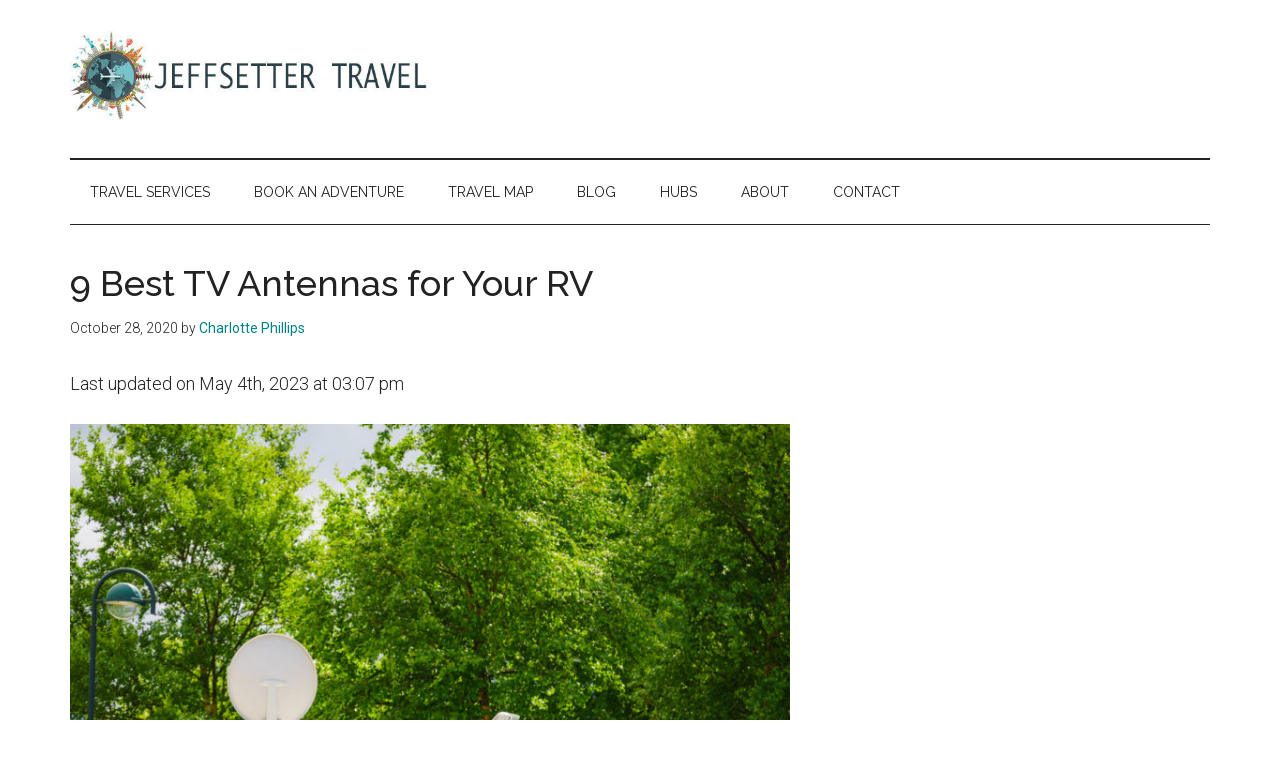

--- FILE ---
content_type: text/html; charset=UTF-8
request_url: https://www.jeffsetter.com/6-best-tv-antennas-for-your-rv/
body_size: 28468
content:
<!DOCTYPE html>
<html lang="en-US" prefix="og: https://ogp.me/ns#">
<head >
<meta charset="UTF-8" />
<meta name="viewport" content="width=device-width, initial-scale=1" />
		<script type="text/javascript">
			window.flatStyles = window.flatStyles || ''

			window.lightspeedOptimizeStylesheet = function () {
				const currentStylesheet = document.querySelector( '.tcb-lightspeed-style:not([data-ls-optimized])' )

				if ( currentStylesheet ) {
					try {
						if ( currentStylesheet.sheet && currentStylesheet.sheet.cssRules ) {
							if ( window.flatStyles ) {
								if ( this.optimizing ) {
									setTimeout( window.lightspeedOptimizeStylesheet.bind( this ), 24 )
								} else {
									this.optimizing = true;

									let rulesIndex = 0;

									while ( rulesIndex < currentStylesheet.sheet.cssRules.length ) {
										const rule = currentStylesheet.sheet.cssRules[ rulesIndex ]
										/* remove rules that already exist in the page */
										if ( rule.type === CSSRule.STYLE_RULE && window.flatStyles.includes( `${rule.selectorText}{` ) ) {
											currentStylesheet.sheet.deleteRule( rulesIndex )
										} else {
											rulesIndex ++
										}
									}
									/* optimize, mark it such, move to the next file, append the styles we have until now */
									currentStylesheet.setAttribute( 'data-ls-optimized', '1' )

									window.flatStyles += currentStylesheet.innerHTML

									this.optimizing = false
								}
							} else {
								window.flatStyles = currentStylesheet.innerHTML
								currentStylesheet.setAttribute( 'data-ls-optimized', '1' )
							}
						}
					} catch ( error ) {
						console.warn( error )
					}

					if ( currentStylesheet.parentElement.tagName !== 'HEAD' ) {
						/* always make sure that those styles end up in the head */
						const stylesheetID = currentStylesheet.id;
						/**
						 * make sure that there is only one copy of the css
						 * e.g display CSS
						 */
						if ( ( ! stylesheetID || ( stylesheetID && ! document.querySelector( `head #${stylesheetID}` ) ) ) ) {
							document.head.prepend( currentStylesheet )
						} else {
							currentStylesheet.remove();
						}
					}
				}
			}

			window.lightspeedOptimizeFlat = function ( styleSheetElement ) {
				if ( document.querySelectorAll( 'link[href*="thrive_flat.css"]' ).length > 1 ) {
					/* disable this flat if we already have one */
					styleSheetElement.setAttribute( 'disabled', true )
				} else {
					/* if this is the first one, make sure he's in head */
					if ( styleSheetElement.parentElement.tagName !== 'HEAD' ) {
						document.head.append( styleSheetElement )
					}
				}
			}
		</script>
		<!-- Hubbub v.1.36.3 https://morehubbub.com/ -->
<meta property="og:locale" content="en_US" />
<meta property="og:type" content="article" />
<meta property="og:title" content="9 Best TV Antennas for Your RV" />
<meta property="og:description" content="All of our reviews are based on exhaustive research, industry experience, and whenever possible, hands-on testing. When you make a purchase using one of our chosen links we’ll a small percentage of the proceeds. This" />
<meta property="og:url" content="https://www.jeffsetter.com/6-best-tv-antennas-for-your-rv/" />
<meta property="og:site_name" content="Jeffsetter Travel" />
<meta property="og:updated_time" content="2023-05-04T15:07:40+00:00" />
<meta property="article:published_time" content="2020-10-28T11:52:06+00:00" />
<meta property="article:modified_time" content="2023-05-04T15:07:40+00:00" />
<meta name="twitter:card" content="summary_large_image" />
<meta name="twitter:title" content="9 Best TV Antennas for Your RV" />
<meta name="twitter:description" content="All of our reviews are based on exhaustive research, industry experience, and whenever possible, hands-on testing. When you make a purchase using one of our chosen links we’ll a small percentage of the proceeds. This" />
<meta class="flipboard-article" content="All of our reviews are based on exhaustive research, industry experience, and whenever possible, hands-on testing. When you make a purchase using one of our chosen links we’ll a small percentage of the proceeds. This" />
<meta property="og:image" content="https://www.jeffsetter.com/wp-content/uploads/2020/10/best-tv-antenna-for-rv.jpg" />
<meta name="twitter:image" content="https://www.jeffsetter.com/wp-content/uploads/2020/10/best-tv-antenna-for-rv.jpg" />
<meta property="og:image:width" content="1000" />
<meta property="og:image:height" content="563" />
<!-- Hubbub v.1.36.3 https://morehubbub.com/ -->

<!-- Search Engine Optimization by Rank Math PRO - https://rankmath.com/ -->
<title>9 Best TV Antennas for Your RV - (Ranked &amp; Rated) Jeffsetter Travel</title>
<meta name="description" content="Looking for the best TV antenna for your RV? We&#039;ve got 6 of your best options that will cover just about every situation there is!"/>
<meta name="robots" content="follow, index, max-snippet:-1, max-video-preview:-1, max-image-preview:large"/>
<link rel="canonical" href="https://www.jeffsetter.com/6-best-tv-antennas-for-your-rv/" />
<meta property="og:locale" content="en_US" />
<meta property="og:type" content="article" />
<meta property="og:title" content="9 Best TV Antennas for Your RV - (Ranked &amp; Rated) Jeffsetter Travel" />
<meta property="og:description" content="Looking for the best TV antenna for your RV? We&#039;ve got 6 of your best options that will cover just about every situation there is!" />
<meta property="og:url" content="https://www.jeffsetter.com/6-best-tv-antennas-for-your-rv/" />
<meta property="og:site_name" content="Jeffsetter Travel" />
<meta property="article:publisher" content="https://www.facebook.com/jeffsettertravel" />
<meta property="article:section" content="RV Living" />
<meta property="og:updated_time" content="2023-05-04T15:07:40-07:00" />
<meta property="og:image" content="https://www.jeffsetter.com/wp-content/uploads/2020/10/best-tv-antenna-for-rv.jpg" />
<meta property="og:image:secure_url" content="https://www.jeffsetter.com/wp-content/uploads/2020/10/best-tv-antenna-for-rv.jpg" />
<meta property="og:image:width" content="1000" />
<meta property="og:image:height" content="563" />
<meta property="og:image:alt" content="best tv antenna for rv" />
<meta property="og:image:type" content="image/jpeg" />
<meta property="article:published_time" content="2020-10-28T11:52:06-07:00" />
<meta property="article:modified_time" content="2023-05-04T15:07:40-07:00" />
<meta name="twitter:card" content="summary_large_image" />
<meta name="twitter:title" content="9 Best TV Antennas for Your RV - (Ranked &amp; Rated) Jeffsetter Travel" />
<meta name="twitter:description" content="Looking for the best TV antenna for your RV? We&#039;ve got 6 of your best options that will cover just about every situation there is!" />
<meta name="twitter:site" content="@jeffsettravel" />
<meta name="twitter:creator" content="@jeffsettravel" />
<meta name="twitter:image" content="https://www.jeffsetter.com/wp-content/uploads/2020/10/best-tv-antenna-for-rv.jpg" />
<meta name="twitter:label1" content="Written by" />
<meta name="twitter:data1" content="Charlotte Phillips" />
<meta name="twitter:label2" content="Time to read" />
<meta name="twitter:data2" content="24 minutes" />
<script type="application/ld+json" class="rank-math-schema-pro">{"@context":"https://schema.org","@graph":[{"@type":"Organization","@id":"https://www.jeffsetter.com/#organization","name":"Jeffsetter Travel","sameAs":["https://www.facebook.com/jeffsettertravel","https://twitter.com/jeffsettravel"],"logo":{"@type":"ImageObject","@id":"https://www.jeffsetter.com/#logo","url":"https://www.jeffsetter.com/wp-content/uploads/2017/01/Jeffsettertravel.jpg","contentUrl":"https://www.jeffsetter.com/wp-content/uploads/2017/01/Jeffsettertravel.jpg","caption":"Jeffsetter Travel","inLanguage":"en-US","width":"600","height":"140"}},{"@type":"WebSite","@id":"https://www.jeffsetter.com/#website","url":"https://www.jeffsetter.com","name":"Jeffsetter Travel","publisher":{"@id":"https://www.jeffsetter.com/#organization"},"inLanguage":"en-US"},{"@type":"ImageObject","@id":"https://www.jeffsetter.com/wp-content/uploads/2020/10/best-tv-antenna-for-rv.jpg","url":"https://www.jeffsetter.com/wp-content/uploads/2020/10/best-tv-antenna-for-rv.jpg","width":"1000","height":"563","caption":"best tv antenna for rv","inLanguage":"en-US"},{"@type":"WebPage","@id":"https://www.jeffsetter.com/6-best-tv-antennas-for-your-rv/#webpage","url":"https://www.jeffsetter.com/6-best-tv-antennas-for-your-rv/","name":"9 Best TV Antennas for Your RV - (Ranked &amp; Rated) Jeffsetter Travel","datePublished":"2020-10-28T11:52:06-07:00","dateModified":"2023-05-04T15:07:40-07:00","isPartOf":{"@id":"https://www.jeffsetter.com/#website"},"primaryImageOfPage":{"@id":"https://www.jeffsetter.com/wp-content/uploads/2020/10/best-tv-antenna-for-rv.jpg"},"inLanguage":"en-US"},{"@type":"Person","@id":"https://www.jeffsetter.com/author/rvcharlotte/","name":"Charlotte Phillips","url":"https://www.jeffsetter.com/author/rvcharlotte/","image":{"@type":"ImageObject","@id":"https://secure.gravatar.com/avatar/47ae5f194b1d0abf01884d96df0298e4d2b65847531005879396c88f59f588d4?s=96&amp;d=wavatar&amp;r=g","url":"https://secure.gravatar.com/avatar/47ae5f194b1d0abf01884d96df0298e4d2b65847531005879396c88f59f588d4?s=96&amp;d=wavatar&amp;r=g","caption":"Charlotte Phillips","inLanguage":"en-US"},"worksFor":{"@id":"https://www.jeffsetter.com/#organization"}},{"@type":"BlogPosting","headline":"9 Best TV Antennas for Your RV - (Ranked &amp; Rated) Jeffsetter Travel","datePublished":"2020-10-28T11:52:06-07:00","dateModified":"2023-05-04T15:07:40-07:00","author":{"@id":"https://www.jeffsetter.com/author/rvcharlotte/","name":"Charlotte Phillips"},"publisher":{"@id":"https://www.jeffsetter.com/#organization"},"description":"Looking for the best TV antenna for your RV? We&#039;ve got 6 of your best options that will cover just about every situation there is!","copyrightYear":"2023","copyrightHolder":{"@id":"https://www.jeffsetter.com/#organization"},"name":"9 Best TV Antennas for Your RV - (Ranked &amp; Rated) Jeffsetter Travel","@id":"https://www.jeffsetter.com/6-best-tv-antennas-for-your-rv/#richSnippet","isPartOf":{"@id":"https://www.jeffsetter.com/6-best-tv-antennas-for-your-rv/#webpage"},"image":{"@id":"https://www.jeffsetter.com/wp-content/uploads/2020/10/best-tv-antenna-for-rv.jpg"},"inLanguage":"en-US","mainEntityOfPage":{"@id":"https://www.jeffsetter.com/6-best-tv-antennas-for-your-rv/#webpage"}}]}</script>
<!-- /Rank Math WordPress SEO plugin -->

<link rel='dns-prefetch' href='//cdnjs.cloudflare.com' />
<link rel='dns-prefetch' href='//scripts.mediavine.com' />
<link rel='dns-prefetch' href='//fonts.googleapis.com' />
<link rel="alternate" type="application/rss+xml" title="Jeffsetter Travel &raquo; Feed" href="https://www.jeffsetter.com/feed/" />
<link rel="alternate" type="application/rss+xml" title="Jeffsetter Travel &raquo; Comments Feed" href="https://www.jeffsetter.com/comments/feed/" />
<link rel="alternate" title="oEmbed (JSON)" type="application/json+oembed" href="https://www.jeffsetter.com/wp-json/oembed/1.0/embed?url=https%3A%2F%2Fwww.jeffsetter.com%2F6-best-tv-antennas-for-your-rv%2F" />
<link rel="alternate" title="oEmbed (XML)" type="text/xml+oembed" href="https://www.jeffsetter.com/wp-json/oembed/1.0/embed?url=https%3A%2F%2Fwww.jeffsetter.com%2F6-best-tv-antennas-for-your-rv%2F&#038;format=xml" />
<style id='wp-img-auto-sizes-contain-inline-css'>
img:is([sizes=auto i],[sizes^="auto," i]){contain-intrinsic-size:3000px 1500px}
/*# sourceURL=wp-img-auto-sizes-contain-inline-css */
</style>
<link rel='stylesheet' id='jeffsetter-2020-pro-css' href='https://www.jeffsetter.com/wp-content/themes/jeffsetter-2020/style.css?ver=3.7.0' media='all' />
<style id='jeffsetter-2020-pro-inline-css'>

		.custom-logo-link,
		.wp-custom-logo .title-area {
			max-width: 380px;
		}

		.wp-custom-logo .header-widget-area {
			max-width: calc(99% - 380px);
		}
		
/*# sourceURL=jeffsetter-2020-pro-inline-css */
</style>
<style id='wp-emoji-styles-inline-css'>

	img.wp-smiley, img.emoji {
		display: inline !important;
		border: none !important;
		box-shadow: none !important;
		height: 1em !important;
		width: 1em !important;
		margin: 0 0.07em !important;
		vertical-align: -0.1em !important;
		background: none !important;
		padding: 0 !important;
	}
/*# sourceURL=wp-emoji-styles-inline-css */
</style>
<style id='wp-block-library-inline-css'>
:root{--wp-block-synced-color:#7a00df;--wp-block-synced-color--rgb:122,0,223;--wp-bound-block-color:var(--wp-block-synced-color);--wp-editor-canvas-background:#ddd;--wp-admin-theme-color:#007cba;--wp-admin-theme-color--rgb:0,124,186;--wp-admin-theme-color-darker-10:#006ba1;--wp-admin-theme-color-darker-10--rgb:0,107,160.5;--wp-admin-theme-color-darker-20:#005a87;--wp-admin-theme-color-darker-20--rgb:0,90,135;--wp-admin-border-width-focus:2px}@media (min-resolution:192dpi){:root{--wp-admin-border-width-focus:1.5px}}.wp-element-button{cursor:pointer}:root .has-very-light-gray-background-color{background-color:#eee}:root .has-very-dark-gray-background-color{background-color:#313131}:root .has-very-light-gray-color{color:#eee}:root .has-very-dark-gray-color{color:#313131}:root .has-vivid-green-cyan-to-vivid-cyan-blue-gradient-background{background:linear-gradient(135deg,#00d084,#0693e3)}:root .has-purple-crush-gradient-background{background:linear-gradient(135deg,#34e2e4,#4721fb 50%,#ab1dfe)}:root .has-hazy-dawn-gradient-background{background:linear-gradient(135deg,#faaca8,#dad0ec)}:root .has-subdued-olive-gradient-background{background:linear-gradient(135deg,#fafae1,#67a671)}:root .has-atomic-cream-gradient-background{background:linear-gradient(135deg,#fdd79a,#004a59)}:root .has-nightshade-gradient-background{background:linear-gradient(135deg,#330968,#31cdcf)}:root .has-midnight-gradient-background{background:linear-gradient(135deg,#020381,#2874fc)}:root{--wp--preset--font-size--normal:16px;--wp--preset--font-size--huge:42px}.has-regular-font-size{font-size:1em}.has-larger-font-size{font-size:2.625em}.has-normal-font-size{font-size:var(--wp--preset--font-size--normal)}.has-huge-font-size{font-size:var(--wp--preset--font-size--huge)}.has-text-align-center{text-align:center}.has-text-align-left{text-align:left}.has-text-align-right{text-align:right}.has-fit-text{white-space:nowrap!important}#end-resizable-editor-section{display:none}.aligncenter{clear:both}.items-justified-left{justify-content:flex-start}.items-justified-center{justify-content:center}.items-justified-right{justify-content:flex-end}.items-justified-space-between{justify-content:space-between}.screen-reader-text{border:0;clip-path:inset(50%);height:1px;margin:-1px;overflow:hidden;padding:0;position:absolute;width:1px;word-wrap:normal!important}.screen-reader-text:focus{background-color:#ddd;clip-path:none;color:#444;display:block;font-size:1em;height:auto;left:5px;line-height:normal;padding:15px 23px 14px;text-decoration:none;top:5px;width:auto;z-index:100000}html :where(.has-border-color){border-style:solid}html :where([style*=border-top-color]){border-top-style:solid}html :where([style*=border-right-color]){border-right-style:solid}html :where([style*=border-bottom-color]){border-bottom-style:solid}html :where([style*=border-left-color]){border-left-style:solid}html :where([style*=border-width]){border-style:solid}html :where([style*=border-top-width]){border-top-style:solid}html :where([style*=border-right-width]){border-right-style:solid}html :where([style*=border-bottom-width]){border-bottom-style:solid}html :where([style*=border-left-width]){border-left-style:solid}html :where(img[class*=wp-image-]){height:auto;max-width:100%}:where(figure){margin:0 0 1em}html :where(.is-position-sticky){--wp-admin--admin-bar--position-offset:var(--wp-admin--admin-bar--height,0px)}@media screen and (max-width:600px){html :where(.is-position-sticky){--wp-admin--admin-bar--position-offset:0px}}

/*# sourceURL=wp-block-library-inline-css */
</style><style id='global-styles-inline-css'>
:root{--wp--preset--aspect-ratio--square: 1;--wp--preset--aspect-ratio--4-3: 4/3;--wp--preset--aspect-ratio--3-4: 3/4;--wp--preset--aspect-ratio--3-2: 3/2;--wp--preset--aspect-ratio--2-3: 2/3;--wp--preset--aspect-ratio--16-9: 16/9;--wp--preset--aspect-ratio--9-16: 9/16;--wp--preset--color--black: #000000;--wp--preset--color--cyan-bluish-gray: #abb8c3;--wp--preset--color--white: #ffffff;--wp--preset--color--pale-pink: #f78da7;--wp--preset--color--vivid-red: #cf2e2e;--wp--preset--color--luminous-vivid-orange: #ff6900;--wp--preset--color--luminous-vivid-amber: #fcb900;--wp--preset--color--light-green-cyan: #7bdcb5;--wp--preset--color--vivid-green-cyan: #00d084;--wp--preset--color--pale-cyan-blue: #8ed1fc;--wp--preset--color--vivid-cyan-blue: #0693e3;--wp--preset--color--vivid-purple: #9b51e0;--wp--preset--color--theme-primary: #008285;--wp--preset--color--theme-secondary: #008285;--wp--preset--gradient--vivid-cyan-blue-to-vivid-purple: linear-gradient(135deg,rgb(6,147,227) 0%,rgb(155,81,224) 100%);--wp--preset--gradient--light-green-cyan-to-vivid-green-cyan: linear-gradient(135deg,rgb(122,220,180) 0%,rgb(0,208,130) 100%);--wp--preset--gradient--luminous-vivid-amber-to-luminous-vivid-orange: linear-gradient(135deg,rgb(252,185,0) 0%,rgb(255,105,0) 100%);--wp--preset--gradient--luminous-vivid-orange-to-vivid-red: linear-gradient(135deg,rgb(255,105,0) 0%,rgb(207,46,46) 100%);--wp--preset--gradient--very-light-gray-to-cyan-bluish-gray: linear-gradient(135deg,rgb(238,238,238) 0%,rgb(169,184,195) 100%);--wp--preset--gradient--cool-to-warm-spectrum: linear-gradient(135deg,rgb(74,234,220) 0%,rgb(151,120,209) 20%,rgb(207,42,186) 40%,rgb(238,44,130) 60%,rgb(251,105,98) 80%,rgb(254,248,76) 100%);--wp--preset--gradient--blush-light-purple: linear-gradient(135deg,rgb(255,206,236) 0%,rgb(152,150,240) 100%);--wp--preset--gradient--blush-bordeaux: linear-gradient(135deg,rgb(254,205,165) 0%,rgb(254,45,45) 50%,rgb(107,0,62) 100%);--wp--preset--gradient--luminous-dusk: linear-gradient(135deg,rgb(255,203,112) 0%,rgb(199,81,192) 50%,rgb(65,88,208) 100%);--wp--preset--gradient--pale-ocean: linear-gradient(135deg,rgb(255,245,203) 0%,rgb(182,227,212) 50%,rgb(51,167,181) 100%);--wp--preset--gradient--electric-grass: linear-gradient(135deg,rgb(202,248,128) 0%,rgb(113,206,126) 100%);--wp--preset--gradient--midnight: linear-gradient(135deg,rgb(2,3,129) 0%,rgb(40,116,252) 100%);--wp--preset--font-size--small: 12px;--wp--preset--font-size--medium: 20px;--wp--preset--font-size--large: 20px;--wp--preset--font-size--x-large: 42px;--wp--preset--font-size--normal: 16px;--wp--preset--font-size--larger: 24px;--wp--preset--spacing--20: 0.44rem;--wp--preset--spacing--30: 0.67rem;--wp--preset--spacing--40: 1rem;--wp--preset--spacing--50: 1.5rem;--wp--preset--spacing--60: 2.25rem;--wp--preset--spacing--70: 3.38rem;--wp--preset--spacing--80: 5.06rem;--wp--preset--shadow--natural: 6px 6px 9px rgba(0, 0, 0, 0.2);--wp--preset--shadow--deep: 12px 12px 50px rgba(0, 0, 0, 0.4);--wp--preset--shadow--sharp: 6px 6px 0px rgba(0, 0, 0, 0.2);--wp--preset--shadow--outlined: 6px 6px 0px -3px rgb(255, 255, 255), 6px 6px rgb(0, 0, 0);--wp--preset--shadow--crisp: 6px 6px 0px rgb(0, 0, 0);}:where(.is-layout-flex){gap: 0.5em;}:where(.is-layout-grid){gap: 0.5em;}body .is-layout-flex{display: flex;}.is-layout-flex{flex-wrap: wrap;align-items: center;}.is-layout-flex > :is(*, div){margin: 0;}body .is-layout-grid{display: grid;}.is-layout-grid > :is(*, div){margin: 0;}:where(.wp-block-columns.is-layout-flex){gap: 2em;}:where(.wp-block-columns.is-layout-grid){gap: 2em;}:where(.wp-block-post-template.is-layout-flex){gap: 1.25em;}:where(.wp-block-post-template.is-layout-grid){gap: 1.25em;}.has-black-color{color: var(--wp--preset--color--black) !important;}.has-cyan-bluish-gray-color{color: var(--wp--preset--color--cyan-bluish-gray) !important;}.has-white-color{color: var(--wp--preset--color--white) !important;}.has-pale-pink-color{color: var(--wp--preset--color--pale-pink) !important;}.has-vivid-red-color{color: var(--wp--preset--color--vivid-red) !important;}.has-luminous-vivid-orange-color{color: var(--wp--preset--color--luminous-vivid-orange) !important;}.has-luminous-vivid-amber-color{color: var(--wp--preset--color--luminous-vivid-amber) !important;}.has-light-green-cyan-color{color: var(--wp--preset--color--light-green-cyan) !important;}.has-vivid-green-cyan-color{color: var(--wp--preset--color--vivid-green-cyan) !important;}.has-pale-cyan-blue-color{color: var(--wp--preset--color--pale-cyan-blue) !important;}.has-vivid-cyan-blue-color{color: var(--wp--preset--color--vivid-cyan-blue) !important;}.has-vivid-purple-color{color: var(--wp--preset--color--vivid-purple) !important;}.has-black-background-color{background-color: var(--wp--preset--color--black) !important;}.has-cyan-bluish-gray-background-color{background-color: var(--wp--preset--color--cyan-bluish-gray) !important;}.has-white-background-color{background-color: var(--wp--preset--color--white) !important;}.has-pale-pink-background-color{background-color: var(--wp--preset--color--pale-pink) !important;}.has-vivid-red-background-color{background-color: var(--wp--preset--color--vivid-red) !important;}.has-luminous-vivid-orange-background-color{background-color: var(--wp--preset--color--luminous-vivid-orange) !important;}.has-luminous-vivid-amber-background-color{background-color: var(--wp--preset--color--luminous-vivid-amber) !important;}.has-light-green-cyan-background-color{background-color: var(--wp--preset--color--light-green-cyan) !important;}.has-vivid-green-cyan-background-color{background-color: var(--wp--preset--color--vivid-green-cyan) !important;}.has-pale-cyan-blue-background-color{background-color: var(--wp--preset--color--pale-cyan-blue) !important;}.has-vivid-cyan-blue-background-color{background-color: var(--wp--preset--color--vivid-cyan-blue) !important;}.has-vivid-purple-background-color{background-color: var(--wp--preset--color--vivid-purple) !important;}.has-black-border-color{border-color: var(--wp--preset--color--black) !important;}.has-cyan-bluish-gray-border-color{border-color: var(--wp--preset--color--cyan-bluish-gray) !important;}.has-white-border-color{border-color: var(--wp--preset--color--white) !important;}.has-pale-pink-border-color{border-color: var(--wp--preset--color--pale-pink) !important;}.has-vivid-red-border-color{border-color: var(--wp--preset--color--vivid-red) !important;}.has-luminous-vivid-orange-border-color{border-color: var(--wp--preset--color--luminous-vivid-orange) !important;}.has-luminous-vivid-amber-border-color{border-color: var(--wp--preset--color--luminous-vivid-amber) !important;}.has-light-green-cyan-border-color{border-color: var(--wp--preset--color--light-green-cyan) !important;}.has-vivid-green-cyan-border-color{border-color: var(--wp--preset--color--vivid-green-cyan) !important;}.has-pale-cyan-blue-border-color{border-color: var(--wp--preset--color--pale-cyan-blue) !important;}.has-vivid-cyan-blue-border-color{border-color: var(--wp--preset--color--vivid-cyan-blue) !important;}.has-vivid-purple-border-color{border-color: var(--wp--preset--color--vivid-purple) !important;}.has-vivid-cyan-blue-to-vivid-purple-gradient-background{background: var(--wp--preset--gradient--vivid-cyan-blue-to-vivid-purple) !important;}.has-light-green-cyan-to-vivid-green-cyan-gradient-background{background: var(--wp--preset--gradient--light-green-cyan-to-vivid-green-cyan) !important;}.has-luminous-vivid-amber-to-luminous-vivid-orange-gradient-background{background: var(--wp--preset--gradient--luminous-vivid-amber-to-luminous-vivid-orange) !important;}.has-luminous-vivid-orange-to-vivid-red-gradient-background{background: var(--wp--preset--gradient--luminous-vivid-orange-to-vivid-red) !important;}.has-very-light-gray-to-cyan-bluish-gray-gradient-background{background: var(--wp--preset--gradient--very-light-gray-to-cyan-bluish-gray) !important;}.has-cool-to-warm-spectrum-gradient-background{background: var(--wp--preset--gradient--cool-to-warm-spectrum) !important;}.has-blush-light-purple-gradient-background{background: var(--wp--preset--gradient--blush-light-purple) !important;}.has-blush-bordeaux-gradient-background{background: var(--wp--preset--gradient--blush-bordeaux) !important;}.has-luminous-dusk-gradient-background{background: var(--wp--preset--gradient--luminous-dusk) !important;}.has-pale-ocean-gradient-background{background: var(--wp--preset--gradient--pale-ocean) !important;}.has-electric-grass-gradient-background{background: var(--wp--preset--gradient--electric-grass) !important;}.has-midnight-gradient-background{background: var(--wp--preset--gradient--midnight) !important;}.has-small-font-size{font-size: var(--wp--preset--font-size--small) !important;}.has-medium-font-size{font-size: var(--wp--preset--font-size--medium) !important;}.has-large-font-size{font-size: var(--wp--preset--font-size--large) !important;}.has-x-large-font-size{font-size: var(--wp--preset--font-size--x-large) !important;}
/*# sourceURL=global-styles-inline-css */
</style>

<style id='classic-theme-styles-inline-css'>
/*! This file is auto-generated */
.wp-block-button__link{color:#fff;background-color:#32373c;border-radius:9999px;box-shadow:none;text-decoration:none;padding:calc(.667em + 2px) calc(1.333em + 2px);font-size:1.125em}.wp-block-file__button{background:#32373c;color:#fff;text-decoration:none}
/*# sourceURL=/wp-includes/css/classic-themes.min.css */
</style>
<link rel='stylesheet' id='affiliatable_swiper_css-css' href='https://cdnjs.cloudflare.com/ajax/libs/Swiper/8.4.5/swiper-bundle.min.css?ver=6.9' media='all' />
<link rel='stylesheet' id='affiliatable_css-css' href='https://www.jeffsetter.com/wp-content/plugins/affiliatable-plugin/css/styles.css?ver=6.9' media='all' />
<link rel='stylesheet' id='jeffsetter-2020-pro-fonts-css' href='https://fonts.googleapis.com/css?family=Roboto%3A300%2C400%7CRaleway%3A400%2C500%2C900&#038;ver=3.7.0' media='all' />
<link rel='stylesheet' id='jeffsetter-2020-pro-gutenberg-css' href='https://www.jeffsetter.com/wp-content/themes/jeffsetter-2020/lib/gutenberg/front-end.css?ver=3.7.0' media='all' />
<style id='jeffsetter-2020-pro-gutenberg-inline-css'>
.gb-block-post-grid .gb-block-post-grid-more-link:hover,
.gb-block-post-grid header .gb-block-post-grid-title a:hover {
	color: #008285;
}

.button-more-link.gb-block-post-grid .gb-block-post-grid-more-link:hover,
.gb-block-post-grid .is-grid .gb-block-post-grid-image a .gb-block-post-grid-date,
.site-container .wp-block-button .wp-block-button__link {
	background-color: #008285;
	color: #ffffff;
}

.button-more-link.gb-block-post-grid .gb-block-post-grid-more-link:hover,
.wp-block-button .wp-block-button__link:not(.has-background),
.wp-block-button .wp-block-button__link:not(.has-background):focus,
.wp-block-button .wp-block-button__link:not(.has-background):hover {
	color: #ffffff;
}

.site-container .wp-block-button.is-style-outline .wp-block-button__link {
	color: #008285;
}

.site-container .wp-block-button.is-style-outline .wp-block-button__link:focus,
.site-container .wp-block-button.is-style-outline .wp-block-button__link:hover {
	color: #23a5a8;
}

.site-container .wp-block-pullquote.is-style-solid-color {
	background-color: #008285;
}		.site-container .has-small-font-size {
			font-size: 12px;
		}		.site-container .has-normal-font-size {
			font-size: 16px;
		}		.site-container .has-large-font-size {
			font-size: 20px;
		}		.site-container .has-larger-font-size {
			font-size: 24px;
		}		.site-container .has-theme-primary-color,
		.site-container .wp-block-button .wp-block-button__link.has-theme-primary-color,
		.site-container .wp-block-button.is-style-outline .wp-block-button__link.has-theme-primary-color {
			color: #008285;
		}
		.site-container .has-theme-primary-background-color,
		.site-container .wp-block-button .wp-block-button__link.has-theme-primary-background-color,
		.site-container .wp-block-pullquote.is-style-solid-color.has-theme-primary-background-color {
			background-color: #008285;
		}		.site-container .has-theme-secondary-color,
		.site-container .wp-block-button .wp-block-button__link.has-theme-secondary-color,
		.site-container .wp-block-button.is-style-outline .wp-block-button__link.has-theme-secondary-color {
			color: #008285;
		}
		.site-container .has-theme-secondary-background-color,
		.site-container .wp-block-button .wp-block-button__link.has-theme-secondary-background-color,
		.site-container .wp-block-pullquote.is-style-solid-color.has-theme-secondary-background-color {
			background-color: #008285;
		}
/*# sourceURL=jeffsetter-2020-pro-gutenberg-inline-css */
</style>
<link rel="preload" class="mv-grow-style" href="https://www.jeffsetter.com/wp-content/plugins/social-pug/assets/dist/style-frontend-pro.css?ver=1.36.3" as="style"><noscript><link rel='stylesheet' id='dpsp-frontend-style-pro-css' href='https://www.jeffsetter.com/wp-content/plugins/social-pug/assets/dist/style-frontend-pro.css?ver=1.36.3' media='all' />
</noscript><script async="async" fetchpriority="high" data-noptimize="1" data-cfasync="false" src="https://scripts.mediavine.com/tags/jeffsetter-travel.js?ver=6.9" id="mv-script-wrapper-js"></script>
<script src="https://www.jeffsetter.com/wp-includes/js/jquery/jquery.min.js?ver=3.7.1" id="jquery-core-js"></script>
<script src="https://www.jeffsetter.com/wp-includes/js/jquery/jquery-migrate.min.js?ver=3.4.1" id="jquery-migrate-js"></script>
<link rel="https://api.w.org/" href="https://www.jeffsetter.com/wp-json/" /><link rel="alternate" title="JSON" type="application/json" href="https://www.jeffsetter.com/wp-json/wp/v2/posts/18435" /><link rel="EditURI" type="application/rsd+xml" title="RSD" href="https://www.jeffsetter.com/xmlrpc.php?rsd" />
<meta name="generator" content="WordPress 6.9" />
<link rel='shortlink' href='https://www.jeffsetter.com/?p=18435' />
<!-- start Simple Custom CSS and JS -->
<script async defer src="https://tools.luckyorange.com/core/lo.js?site-id=6ffd25d2"></script><!-- end Simple Custom CSS and JS -->
<script data-grow-initializer="">!(function(){window.growMe||((window.growMe=function(e){window.growMe._.push(e);}),(window.growMe._=[]));var e=document.createElement("script");(e.type="text/javascript"),(e.src="https://faves.grow.me/main.js"),(e.defer=!0),e.setAttribute("data-grow-faves-site-id","U2l0ZTpkMDFhZTI0MC02Y2U0LTQ2MGQtOGQ5Yy0zMjJmZTI5MGUxOTM=");var t=document.getElementsByTagName("script")[0];t.parentNode.insertBefore(e,t);})();</script><style type="text/css" id="tve_global_variables">:root{--tcb-background-author-image:url(https://secure.gravatar.com/avatar/47ae5f194b1d0abf01884d96df0298e4d2b65847531005879396c88f59f588d4?s=256&d=wavatar&r=g);--tcb-background-user-image:url();--tcb-background-featured-image-thumbnail:url(https://www.jeffsetter.com/wp-content/uploads/2020/10/best-tv-antenna-for-rv.jpg);}</style><meta name="hubbub-info" description="Hubbub 1.36.3"><style type="text/css" id="thrive-default-styles"></style><link rel="icon" href="https://www.jeffsetter.com/wp-content/uploads/2017/01/cropped-jeffsetter_favicon-32x32.png" sizes="32x32" />
<link rel="icon" href="https://www.jeffsetter.com/wp-content/uploads/2017/01/cropped-jeffsetter_favicon-192x192.png" sizes="192x192" />
<link rel="apple-touch-icon" href="https://www.jeffsetter.com/wp-content/uploads/2017/01/cropped-jeffsetter_favicon-180x180.png" />
<meta name="msapplication-TileImage" content="https://www.jeffsetter.com/wp-content/uploads/2017/01/cropped-jeffsetter_favicon-270x270.png" />
		<style id="wp-custom-css">
			@media only screen and (max-width: 359px) {
.site-inner {
padding-left: 10px;
padding-right: 10px;
}
}

/* Travel Map CSS */

.front-page .content .featured-content a.alignnone img {
    width: 100%;
}

.travel-locations .featuredpost .entry-title {
	font-size: 16px;
	text-transform: none;
}

.travel-locations .featured_content .entry {
	padding-bottom: 0px;
	margin-bottom: 0px;
}


.travel-locations .entry {
    padding-bottom: 0px;
	margin-bottom: 0px;
}


#travel-locations > div > article
{
    padding-bottom: 0px;
	margin-bottom: 0px;
	border-bottom: 0px;
}

#travel-locations img {
	max-width: 600px;
}


#travel-locations a.alignnone {
	width: 100%;
}


#travel-lodging > div > article
{
    padding-bottom: 0px;
	margin-bottom: 0px;
	border-bottom: 0px;
}

#travel-lodging img {
	max-width: 600px;
}


#travel-lodging a.alignnone {
	width: 100%;
}



#travel-inspiration > div > article
{
    padding-bottom: 0px;
	margin-bottom: 0px;
	border-bottom: 0px;
}

#travel-inspiration img {
	max-width: 600px;
}


#travel-inspiration a.alignnone {
	width: 100%;
}

.js nav {display: none;}
@media only screen and (min-width: 1024px) {
.js nav {display: block;}
} 		</style>
		<link rel='stylesheet' id='lwptoc-main-css' href='https://www.jeffsetter.com/wp-content/plugins/luckywp-table-of-contents/front/assets/main.min.css?ver=2.1.14' media='all' />
</head>
<body class="wp-singular post-template-default single single-post postid-18435 single-format-standard wp-custom-logo wp-embed-responsive wp-theme-genesis wp-child-theme-jeffsetter-2020 no-js header-full-width content-sidebar genesis-breadcrumbs-hidden genesis-singular-image-hidden genesis-footer-widgets-visible" itemscope itemtype="https://schema.org/WebPage"><script>
//<![CDATA[
(function(){
var c = document.body.classList;
c.remove( 'no-js' );
c.add( 'js' );
})();
//]]>
</script>

	<!-- Google Tag Manager -->
	<noscript><iframe src='//www.googletagmanager.com/ns.html?id=GTM-534BMF'
	height='0' width='0' style='display:none;visibility:hidden'></iframe></noscript>
	<script>(function(w,d,s,l,i){w[l]=w[l]||[];w[l].push({'gtm.start':
	new Date().getTime(),event:'gtm.js'});var f=d.getElementsByTagName(s)[0],
	j=d.createElement(s),dl=l!='dataLayer'?'&l='+l:'';j.async=true;j.src=
	'//www.googletagmanager.com/gtm.js?id='+i+dl;f.parentNode.insertBefore(j,f);
	})(window,document,'script','dataLayer','GTM-534BMF');</script>
	<!-- End Google Tag Manager -->
	<div class="site-container"><ul class="genesis-skip-link"><li><a href="#genesis-content" class="screen-reader-shortcut"> Skip to main content</a></li><li><a href="#genesis-nav-secondary" class="screen-reader-shortcut"> Skip to secondary menu</a></li><li><a href="#genesis-sidebar-primary" class="screen-reader-shortcut"> Skip to primary sidebar</a></li><li><a href="#genesis-footer-widgets" class="screen-reader-shortcut"> Skip to footer</a></li></ul><header class="site-header" itemscope itemtype="https://schema.org/WPHeader"><div class="wrap"><div class="title-area"><a href="https://www.jeffsetter.com/" class="custom-logo-link" rel="home"><img width="592" height="140" src="https://www.jeffsetter.com/wp-content/uploads/2017/01/cropped-Jeffsettertravel-1.jpg" class="custom-logo" alt="Jeffsetter Travel" decoding="async" srcset="https://www.jeffsetter.com/wp-content/uploads/2017/01/cropped-Jeffsettertravel-1.jpg 592w, https://www.jeffsetter.com/wp-content/uploads/2017/01/cropped-Jeffsettertravel-1-300x71.jpg 300w" sizes="(max-width: 592px) 100vw, 592px" /></a><p class="site-title" itemprop="headline">Jeffsetter Travel</p><p class="site-description" itemprop="description">Travel Consultants and Travel Tips</p></div></div></header><nav class="nav-secondary" aria-label="Secondary" id="genesis-nav-secondary" itemscope itemtype="https://schema.org/SiteNavigationElement"><div class="wrap"><ul id="menu-after-header-navigation" class="menu genesis-nav-menu menu-secondary js-superfish"><li id="menu-item-9150" class="menu-item menu-item-type-post_type menu-item-object-page menu-item-has-children menu-item-9150"><a href="https://www.jeffsetter.com/take-an-adventure/" itemprop="url"><span itemprop="name">Travel Services</span></a>
<ul class="sub-menu">
	<li id="menu-item-9149" class="menu-item menu-item-type-post_type menu-item-object-page menu-item-9149"><a href="https://www.jeffsetter.com/wild-card-adventures/" itemprop="url"><span itemprop="name">Wild Card Adventures</span></a></li>
	<li id="menu-item-9151" class="menu-item menu-item-type-post_type menu-item-object-page menu-item-9151"><a href="https://www.jeffsetter.com/safe-bet-adventure/" itemprop="url"><span itemprop="name">Safe Bet Adventure</span></a></li>
	<li id="menu-item-9152" class="menu-item menu-item-type-post_type menu-item-object-page menu-item-9152"><a href="https://www.jeffsetter.com/high-roller-host/" itemprop="url"><span itemprop="name">High Roller Host</span></a></li>
</ul>
</li>
<li id="menu-item-9154" class="highlight menu-item menu-item-type-post_type menu-item-object-page menu-item-9154"><a href="https://www.jeffsetter.com/book-an-adventure/" itemprop="url"><span itemprop="name">Book an adventure</span></a></li>
<li id="menu-item-9167" class="menu-item menu-item-type-post_type menu-item-object-page menu-item-9167"><a href="https://www.jeffsetter.com/travel-map/" itemprop="url"><span itemprop="name">Travel Map</span></a></li>
<li id="menu-item-9289" class="menu-item menu-item-type-post_type menu-item-object-page menu-item-9289"><a href="https://www.jeffsetter.com/travel-blog/" itemprop="url"><span itemprop="name">Blog</span></a></li>
<li id="menu-item-18168" class="menu-item menu-item-type-custom menu-item-object-custom menu-item-has-children menu-item-18168"><a href="#" itemprop="url"><span itemprop="name">Hubs</span></a>
<ul class="sub-menu">
	<li id="menu-item-18170" class="menu-item menu-item-type-custom menu-item-object-custom menu-item-18170"><a href="https://www.jeffsetter.com/hub/airline-reviews-rewards/" itemprop="url"><span itemprop="name">Airlines</span></a></li>
	<li id="menu-item-18174" class="menu-item menu-item-type-custom menu-item-object-custom menu-item-18174"><a href="https://www.jeffsetter.com/hub/cameras/" itemprop="url"><span itemprop="name">Cameras</span></a></li>
	<li id="menu-item-18172" class="menu-item menu-item-type-custom menu-item-object-custom menu-item-18172"><a href="https://www.jeffsetter.com/hub/car-rentals/" itemprop="url"><span itemprop="name">Car Rentals</span></a></li>
	<li id="menu-item-18171" class="menu-item menu-item-type-custom menu-item-object-custom menu-item-18171"><a href="https://www.jeffsetter.com/hub/credit-cards-and-rewards/" itemprop="url"><span itemprop="name">Credit Cards</span></a></li>
	<li id="menu-item-18175" class="menu-item menu-item-type-custom menu-item-object-custom menu-item-18175"><a href="https://www.jeffsetter.com/hub/drones/" itemprop="url"><span itemprop="name">Drones</span></a></li>
	<li id="menu-item-18169" class="menu-item menu-item-type-custom menu-item-object-custom menu-item-18169"><a href="https://www.jeffsetter.com/hub/hotel-reviews-and-rewards/" itemprop="url"><span itemprop="name">Hotels</span></a></li>
	<li id="menu-item-18173" class="menu-item menu-item-type-custom menu-item-object-custom menu-item-18173"><a href="https://www.jeffsetter.com/hub/rv-living/" itemprop="url"><span itemprop="name">RVs</span></a></li>
</ul>
</li>
<li id="menu-item-9160" class="menu-item menu-item-type-post_type menu-item-object-page menu-item-has-children menu-item-9160"><a href="https://www.jeffsetter.com/about-jeffsetter-travel/" itemprop="url"><span itemprop="name">About</span></a>
<ul class="sub-menu">
	<li id="menu-item-18554" class="menu-item menu-item-type-post_type menu-item-object-page menu-item-18554"><a href="https://www.jeffsetter.com/one-way-neverending/" itemprop="url"><span itemprop="name">Our &#8220;One Way Neverending&#8221; Story</span></a></li>
	<li id="menu-item-18555" class="menu-item menu-item-type-post_type menu-item-object-page menu-item-18555"><a href="https://www.jeffsetter.com/the-jeffsetter-manifesto/" itemprop="url"><span itemprop="name">The Jeffsetter Manifesto</span></a></li>
</ul>
</li>
<li id="menu-item-9161" class="menu-item menu-item-type-post_type menu-item-object-page menu-item-9161"><a href="https://www.jeffsetter.com/contact-jeffsetter/" itemprop="url"><span itemprop="name">Contact</span></a></li>
</ul></div></nav><div class="site-inner"><div class="content-sidebar-wrap"><main class="content" id="genesis-content"><article class="post-18435 post type-post status-publish format-standard has-post-thumbnail category-rv-living mv-content-wrapper entry grow-content-body" aria-label="9 Best TV Antennas for Your RV" itemscope itemtype="https://schema.org/CreativeWork"><header class="entry-header"><h1 class="entry-title" itemprop="headline">9 Best TV Antennas for Your RV</h1>
<p class="entry-meta"><time class="entry-time" itemprop="datePublished" datetime="2020-10-28T11:52:06-07:00">October 28, 2020</time> by <span class="entry-author" itemprop="author" itemscope itemtype="https://schema.org/Person"><a href="https://www.jeffsetter.com/author/rvcharlotte/" class="entry-author-link" rel="author" itemprop="url"><span class="entry-author-name" itemprop="name">Charlotte Phillips</span></a></span>  </p></header><div class="entry-content" itemprop="text"><p class="last-updated">Last updated on May 4th, 2023 at 03:07 pm</p><p><img decoding="async" class="alignnone wp-image-18436" src="https://www.jeffsetter.com/wp-content/uploads/2020/10/best-tv-antenna-for-rv.jpg" alt="best tv antenna for rv" width="720" height="405" srcset="https://www.jeffsetter.com/wp-content/uploads/2020/10/best-tv-antenna-for-rv.jpg 1000w, https://www.jeffsetter.com/wp-content/uploads/2020/10/best-tv-antenna-for-rv-300x169.jpg 300w, https://www.jeffsetter.com/wp-content/uploads/2020/10/best-tv-antenna-for-rv-768x432.jpg 768w" sizes="(max-width: 720px) 100vw, 720px"></p>
<p><em>All of our reviews are based on exhaustive research, industry experience, and whenever possible, hands-on testing. When you make a purchase using one of our chosen links we’ll a small percentage of the proceeds. This supports the site and keeps Jeffsetter running. You can read more <a href="https://www.jeffsetter.com/advertising-policy-affiliate-disclaimer/" target="_blank" rel="noopener noreferrer">here</a>.</em></p>
<p><span style="font-weight: 400;">I couldn’t believe it when I bought my 1976 travel trailer and it had a huge old TV antenna on top of it. People were watching TV while camping, even back in the 70s!?</span></p>
<p><span style="font-weight: 400;">Having a television in your RV stands the test of time, and rightly so. There’s nothing like spending a wonderful day in the great outdoors, then coming back to your cozy motorhome and watching television until bed.</span></p>
<p><span style="font-weight: 400;">Plus, if you’re <a href="https://www.jeffsetter.com/how-do-you-prepare-for-full-time-rv-living/" target="_blank" rel="noopener">living in an RV full-time</a>, a TV feels more and more like a necessity! Even if you’re hooked up in a rural location, you still deserve to watch the local news every night.</span></p>
<p><span style="font-weight: 400;">What do you do to pick up that television signal, especially if you’re living in a more remote area? How can you watch cable TV when you’re traveling all the time? Thankfully, there are antennas for you, and they’ve been updated by their 1976 relatives!</span></p>
<p>This article will go over the best TV antennas for your RV that should cover just about every situation, along with a full buyer’s guide so you know exactly what kind of antenna you need. But if you just want to see our top antenna choices, you can see the full list here:</p>
<div class="cg-choice-box-four  " style="--cg-theme-color:#34008F"><div class="cg-cb-row"><div class="cg-cb-items" id="product-263476"><div class="cg-cb-top-pick">Best Long-Range Choice</div><a href="https://www.amazon.com/dp/B01N59MJQ2?tag=jeffsetter09-20&amp;linkCode=ogi&amp;th=1&amp;psc=1" target="_blank" rel="nofollow noopener" class="cg-aff-link cg-cb-img" data-post-title="KING OA8300 HDTV Directional Over-the-Air Antenna" data-aff-link="https://www.amazon.com/dp/B01N59MJQ2?tag=jeffsetter09-20&amp;linkCode=ogi&amp;th=1&amp;psc=1" data-post-type="top" data-post-id="126160"><img decoding="async" src="https://m.media-amazon.com/images/I/211nHaVAnxL._SL500_.jpg" class="cg-img-1" alt="KING OA8300 HDTV Directional Over-the-Air Antenna" style=""></a><div class="cg-cb-title"><a href="https://www.amazon.com/dp/B01N59MJQ2?tag=jeffsetter09-20&amp;linkCode=ogi&amp;th=1&amp;psc=1" class="cg-aff-link" data-post-id="126160" data-post-type="top" data-aff-link="https://www.amazon.com/dp/B01N59MJQ2?tag=jeffsetter09-20&amp;linkCode=ogi&amp;th=1&amp;psc=1" data-post-title="KING OA8300 HDTV Directional Over-the-Air Antenna" target="_blank" rel="nofollow noopener">KING OA8300 HDTV Directional Over-the-Air Antenna</a></div><div class="cg-cb-btn"><span class="cta-copy"><a href="https://www.amazon.com/dp/B01N59MJQ2?tag=jeffsetter09-20&amp;linkCode=ogi&amp;th=1&amp;psc=1" class="cg-one-button cg-btn   cg-aff-link cg-btn-lg" data-post-id="126160" data-post-type="top" data-aff-link="https://www.amazon.com/dp/B01N59MJQ2?tag=jeffsetter09-20&amp;linkCode=ogi&amp;th=1&amp;psc=1" data-style="default" data-post-title="KING OA8300 HDTV Directional Over-the-Air Antenna" data-extra="" style="--cg-theme-color:#FF8F19" target="_blank" rel="nofollow noopener">Check Price On Amazon</a><a href="https://goto.walmart.com/c/2467514/565706/9383?veh=aff&amp;sourceid=imp_000011112222333344&amp;u=https%3A%2F%2Fwww.walmart.com%2Fip%2FKing-Jack-OA8300-White-Replacement-RV-Antenna-Head%2F833574719" class="cg-second-button cg-btn   cg-aff-link cg-btn-lg" data-post-id="126160" data-post-type="top" data-aff-link="https://goto.walmart.com/c/2467514/565706/9383?veh=aff&amp;sourceid=imp_000011112222333344&amp;u=https%3A%2F%2Fwww.walmart.com%2Fip%2FKing-Jack-OA8300-White-Replacement-RV-Antenna-Head%2F833574719" data-post-title="KING OA8300 HDTV Directional Over-the-Air Antenna" data-style="default" data-extra="" style="--cg-theme-color:#5C3E3E" target="_blank" rel="nofollow noopener">Check Price On Walmart</a></span></div><div class="cg-cb-rate" style="--cg-rbl-rate-p:99%;"><div class="cg-cb-star"></div><span class="aff-score">9.9</span></div><div class="cg-cb-content"><ul><li>Compact</li><li>Suitable for indoor/outdoor use</li><li>Far-reaching signal picks up many channels</li><li>Budget-friendly</li></ul></div></div><div class="cg-cb-items" id="product-263482"><div class="cg-cb-top-pick">Best Satellite Choice</div><a href="https://www.amazon.com/dp/B00G1XB8O2?tag=jeffsetter09-20&amp;linkCode=ogi&amp;th=1&amp;psc=1" target="_blank" rel="nofollow noopener" class="cg-aff-link cg-cb-img" data-post-title="Winegard Pathway X2 PA6002R Satellite TV Antenna and DISH Wally Receiver Bundle" data-aff-link="https://www.amazon.com/dp/B00G1XB8O2?tag=jeffsetter09-20&amp;linkCode=ogi&amp;th=1&amp;psc=1" data-post-type="top" data-post-id="126160"><img decoding="async" src="https://m.media-amazon.com/images/I/51-UVWxLvyL._SL500_.jpg" class="cg-img-1" alt="Winegard Pathway X2 PA6002R Satellite TV Antenna and DISH Wally Receiver Bundle" style=""></a><div class="cg-cb-title"><a href="https://www.amazon.com/dp/B00G1XB8O2?tag=jeffsetter09-20&amp;linkCode=ogi&amp;th=1&amp;psc=1" class="cg-aff-link" data-post-id="126160" data-post-type="top" data-aff-link="https://www.amazon.com/dp/B00G1XB8O2?tag=jeffsetter09-20&amp;linkCode=ogi&amp;th=1&amp;psc=1" data-post-title="Winegard Pathway X2 PA6002R Satellite TV Antenna and DISH Wally Receiver Bundle" target="_blank" rel="nofollow noopener">Winegard Pathway X2 PA6002R Satellite TV Antenna and DISH Wally Receiver Bundle</a></div><div class="cg-cb-btn"><span class="cta-copy"><a href="https://www.amazon.com/dp/B00G1XB8O2?tag=jeffsetter09-20&amp;linkCode=ogi&amp;th=1&amp;psc=1" class="cg-one-button cg-btn   cg-aff-link cg-btn-lg" data-post-id="126160" data-post-type="top" data-aff-link="https://www.amazon.com/dp/B00G1XB8O2?tag=jeffsetter09-20&amp;linkCode=ogi&amp;th=1&amp;psc=1" data-style="default" data-post-title="Winegard Pathway X2 PA6002R Satellite TV Antenna and DISH Wally Receiver Bundle" data-extra="" style="--cg-theme-color:#FF8F19" target="_blank" rel="nofollow noopener">Check Price On Amazon</a><a href="https://goto.walmart.com/c/2467514/565706/9383?veh=aff&amp;sourceid=imp_000011112222333344&amp;u=https%3A%2F%2Fwww.walmart.com%2Fip%2FWinegard-PA6002R-Pathway-X2-Automatic-Portable-Satellite-TV-Antenna-with-Dish-VIP-211z-Receiver-for-RV-Tailgating-Camping-Outdoor%2F35275385" class="cg-second-button cg-btn   cg-aff-link cg-btn-lg" data-post-id="126160" data-post-type="top" data-aff-link="https://goto.walmart.com/c/2467514/565706/9383?veh=aff&amp;sourceid=imp_000011112222333344&amp;u=https%3A%2F%2Fwww.walmart.com%2Fip%2FWinegard-PA6002R-Pathway-X2-Automatic-Portable-Satellite-TV-Antenna-with-Dish-VIP-211z-Receiver-for-RV-Tailgating-Camping-Outdoor%2F35275385" data-post-title="Winegard Pathway X2 PA6002R Satellite TV Antenna and DISH Wally Receiver Bundle" data-style="default" data-extra="" style="--cg-theme-color:#5C3E3E" target="_blank" rel="nofollow noopener">Check Price On Walmart</a></span></div><div class="cg-cb-rate" style="--cg-rbl-rate-p:96%;"><div class="cg-cb-star"></div><span class="aff-score">9.6</span></div><div class="cg-cb-content"><ul><li>Pay-as-you-go DISH programming available</li><li>Works in many weather conditions</li><li>Automatically finds the best signal</li><li>Price includes receiver</li><li>Can watch TV on multiple devices</li></ul></div></div><div class="cg-cb-items" id="product-263492"><div class="cg-cb-top-pick">Best Budget Choice</div><a href="https://www.amazon.com/dp/B07HB9Y8S7?tag=jeffsetter09-20&amp;linkCode=ogi&amp;th=1&amp;psc=1" target="_blank" rel="nofollow noopener" class="cg-aff-link cg-cb-img" data-post-title="Luxtronic Digital HDTV Antenna" data-aff-link="https://www.amazon.com/dp/B07HB9Y8S7?tag=jeffsetter09-20&amp;linkCode=ogi&amp;th=1&amp;psc=1" data-post-type="top" data-post-id="126160"><img decoding="async" src="https://m.media-amazon.com/images/I/31AsvuW0HjL._SL500_.jpg" class="cg-img-1" alt="Luxtronic Digital HDTV Antenna" style=""></a><div class="cg-cb-title"><a href="https://www.amazon.com/dp/B07HB9Y8S7?tag=jeffsetter09-20&amp;linkCode=ogi&amp;th=1&amp;psc=1" class="cg-aff-link" data-post-id="126160" data-post-type="top" data-aff-link="https://www.amazon.com/dp/B07HB9Y8S7?tag=jeffsetter09-20&amp;linkCode=ogi&amp;th=1&amp;psc=1" data-post-title="Luxtronic Digital HDTV Antenna" target="_blank" rel="nofollow noopener">Luxtronic Digital HDTV Antenna</a></div><div class="cg-cb-btn"><span class="cta-copy"><a href="https://www.amazon.com/dp/B07HB9Y8S7?tag=jeffsetter09-20&amp;linkCode=ogi&amp;th=1&amp;psc=1" class="cg-one-button cg-btn   cg-aff-link cg-btn-lg" data-post-id="126160" data-post-type="top" data-aff-link="https://www.amazon.com/dp/B07HB9Y8S7?tag=jeffsetter09-20&amp;linkCode=ogi&amp;th=1&amp;psc=1" data-style="default" data-post-title="Luxtronic Digital HDTV Antenna" data-extra="" style="--cg-theme-color:#FF8F19" target="_blank" rel="nofollow noopener">Check Price On Amazon</a><a href="https://goto.walmart.com/c/2467514/565706/9383?veh=aff&amp;sourceid=imp_000011112222333344&amp;u=https%3A%2F%2Fwww.walmart.com%2Fip%2FIndoor-Outdoor-Omni-Directional-360-Digital-Roof-TV-Antenna%2F660463739" class="cg-second-button cg-btn   cg-aff-link cg-btn-lg" data-post-id="126160" data-post-type="top" data-aff-link="https://goto.walmart.com/c/2467514/565706/9383?veh=aff&amp;sourceid=imp_000011112222333344&amp;u=https%3A%2F%2Fwww.walmart.com%2Fip%2FIndoor-Outdoor-Omni-Directional-360-Digital-Roof-TV-Antenna%2F660463739" data-post-title="Luxtronic Digital HDTV Antenna" data-style="default" data-extra="" style="--cg-theme-color:#5C3E3E" target="_blank" rel="nofollow noopener">Check Price On Walmart</a></span></div><div class="cg-cb-rate" style="--cg-rbl-rate-p:94%;"><div class="cg-cb-star"></div><span class="aff-score">9.4</span></div><div class="cg-cb-content"><ul><li>Budget-friendly</li><li>Tiny design</li><li>Easy to set up and operate</li><li>4k HD ready</li></ul></div></div></div></div>

<p>Keep reading to learn everything you need to know about selecting the perfect antenna and detailed reviews of every item on our list!</p>
<div class="lwptoc lwptoc-autoWidth lwptoc-baseItems lwptoc-light lwptoc-notInherit" data-smooth-scroll="1" data-smooth-scroll-offset="24"><div class="lwptoc_i">    <div class="lwptoc_header">
        <b class="lwptoc_title">Contents</b>                    <span class="lwptoc_toggle">
                <a href="#" class="lwptoc_toggle_label" data-label="hide">show</a>            </span>
            </div>
<div class="lwptoc_items" style="display:none;">
    <div class="lwptoc_itemWrap"><div class="lwptoc_item">    <a href="#How_Does_An_Antenna_Work_In_Your_RV_Anyway">
                <span class="lwptoc_item_label">How Does An Antenna Work In Your RV, Anyway?</span>
    </a>
    </div><div class="lwptoc_item">    <a href="#What_Are_The_Different_Types_of_RV_Antennas">
                <span class="lwptoc_item_label">What Are The Different Types of RV Antennas?</span>
    </a>
    <div class="lwptoc_itemWrap"><div class="lwptoc_item">    <a href="#1_Indoor_Antenna">
                <span class="lwptoc_item_label">1. Indoor Antenna</span>
    </a>
    </div><div class="lwptoc_item">    <a href="#2_Outdoor_Antenna">
                <span class="lwptoc_item_label">2. Outdoor Antenna</span>
    </a>
    </div><div class="lwptoc_item">    <a href="#3_Satellite_Antenna">
                <span class="lwptoc_item_label">3. Satellite Antenna</span>
    </a>
    </div><div class="lwptoc_item">    <a href="#4_UHFVHF_Digital_Antenna">
                <span class="lwptoc_item_label">4. UHF/VHF Digital Antenna</span>
    </a>
    </div></div></div><div class="lwptoc_item">    <a href="#What_to_Consider_When_Purchasing_an_RV_TV_Antenna">
                <span class="lwptoc_item_label">What to Consider When Purchasing an RV TV Antenna?</span>
    </a>
    <div class="lwptoc_itemWrap"><div class="lwptoc_item">    <a href="#Reception_and_Signal_Strength">
                <span class="lwptoc_item_label">Reception and Signal Strength</span>
    </a>
    </div><div class="lwptoc_item">    <a href="#Installation_Location">
                <span class="lwptoc_item_label">Installation Location</span>
    </a>
    </div><div class="lwptoc_item">    <a href="#Dimensions_and_Weight">
                <span class="lwptoc_item_label">Dimensions and Weight</span>
    </a>
    </div><div class="lwptoc_item">    <a href="#Wi-Fi_Abilities">
                <span class="lwptoc_item_label">Wi-Fi Abilities</span>
    </a>
    </div><div class="lwptoc_item">    <a href="#Budget">
                <span class="lwptoc_item_label">Budget</span>
    </a>
    </div></div></div><div class="lwptoc_item">    <a href="#The_9_Best_TV_Antennas_for_Your_RV">
                <span class="lwptoc_item_label">The 9 Best TV Antennas for Your RV</span>
    </a>
    <div class="lwptoc_itemWrap"><div class="lwptoc_item">    <a href="#Best_Long-Range_Choice_KING_OA8300_HDTV_Directional_Over-the-Air_Antenna">
                <span class="lwptoc_item_label">Best Long-Range Choice: KING OA8300 HDTV Directional Over-the-Air Antenna</span>
    </a>
    </div><div class="lwptoc_item">    <a href="#KING_OA8300_HDTV_Directional_Over-the-Air_Antenna">
                <span class="lwptoc_item_label">KING OA8300 HDTV Directional Over-the-Air Antenna</span>
    </a>
    </div><div class="lwptoc_item">    <a href="#Best_Satellite_Choice_Winegard_Pathway_X2_PA6002R_Satellite_TV_Antenna_and_DISH_Wally_Receiver_Bundle">
                <span class="lwptoc_item_label">Best Satellite Choice: Winegard Pathway X2 PA6002R Satellite TV Antenna and DISH Wally Receiver Bundle</span>
    </a>
    </div><div class="lwptoc_item">    <a href="#Winegard_Pathway_X2_PA6002R_Satellite_TV_Antenna_and_DISH_Wally_Receiver_Bundle">
                <span class="lwptoc_item_label">Winegard Pathway X2 PA6002R Satellite TV Antenna and DISH Wally Receiver Bundle</span>
    </a>
    </div><div class="lwptoc_item">    <a href="#Best_Budget_Choice_Luxtronic_Digital_HDTV_Antenna">
                <span class="lwptoc_item_label">Best Budget Choice: Luxtronic Digital HDTV Antenna</span>
    </a>
    </div><div class="lwptoc_item">    <a href="#Luxtronic_Digital_HDTV_Antenna">
                <span class="lwptoc_item_label">Luxtronic Digital HDTV Antenna</span>
    </a>
    </div><div class="lwptoc_item">    <a href="#Best_Indoor_Choice_GESOBYTE_Amplified_HD_Digital_TV_Antenna">
                <span class="lwptoc_item_label">Best Indoor Choice: GESOBYTE Amplified HD Digital TV Antenna</span>
    </a>
    </div><div class="lwptoc_item">    <a href="#GESOBYTE_Amplified_HD_Digital_TV_Antenna">
                <span class="lwptoc_item_label">GESOBYTE Amplified HD Digital TV Antenna</span>
    </a>
    </div><div class="lwptoc_item">    <a href="#Best_Outdoor_Choice_Antop_Omni-Directional_360-Degree_Reception_Antenna">
                <span class="lwptoc_item_label">Best Outdoor Choice: Antop Omni-Directional 360-Degree Reception Antenna</span>
    </a>
    </div><div class="lwptoc_item">    <a href="#Antop_Omni-Directional_360_Degree_Reception_Antenna">
                <span class="lwptoc_item_label">Antop Omni-Directional 360 Degree Reception Antenna</span>
    </a>
    </div><div class="lwptoc_item">    <a href="#Best_HD_Choice_Winegard_RVW-395_Sensar_IV_White_DTVHD_TV_Antenna">
                <span class="lwptoc_item_label">Best HD Choice: Winegard RVW-395 Sensar IV White DTV/HD TV Antenna</span>
    </a>
    </div><div class="lwptoc_item">    <a href="#Winegard_RVW-395_Sensar_IV_White_DTVHD_TV_Antenna">
                <span class="lwptoc_item_label">Winegard RVW-395 Sensar IV White DTV/HD TV Antenna</span>
    </a>
    </div><div class="lwptoc_item">    <a href="#Best_Digital_Antenna_Option_Winegard_24130_RVW-205_Sensar_IV_with_Wingman">
                <span class="lwptoc_item_label">Best Digital Antenna Option: Winegard 24130 RVW-205 Sensar IV with Wingman</span>
    </a>
    </div><div class="lwptoc_item">    <a href="#Winegard_24130_RVW-205_Sensar_IV_with_Wingman">
                <span class="lwptoc_item_label">Winegard 24130 RVW-205 Sensar IV with Wingman</span>
    </a>
    </div><div class="lwptoc_item">    <a href="#Best_Over_the_Air_GE_Pro_Outdoor_RV_Antenna">
                <span class="lwptoc_item_label">Best Over the Air: GE Pro Outdoor RV Antenna</span>
    </a>
    </div><div class="lwptoc_item">    <a href="#GE_Pro_Outdoor_RV_Antenna">
                <span class="lwptoc_item_label">GE Pro Outdoor RV Antenna</span>
    </a>
    </div><div class="lwptoc_item">    <a href="#Best_RV_Omnidirectional_TV_Antenna_1byone_Outdoor_360_TV_Omni-Directional_RV_Antenna">
                <span class="lwptoc_item_label">Best RV Omnidirectional TV Antenna: 1byone Outdoor 360° TV Omni-Directional RV Antenna</span>
    </a>
    </div><div class="lwptoc_item">    <a href="#1byone_Outdoor_360_TV_Omni-Directional_RV_Antenna">
                <span class="lwptoc_item_label">1byone Outdoor 360° TV Omni-Directional RV Antenna</span>
    </a>
    </div></div></div><div class="lwptoc_item">    <a href="#Frequently_Asked_RV_TV_Antenna_Questions">
                <span class="lwptoc_item_label">Frequently Asked RV TV Antenna Questions</span>
    </a>
    <div class="lwptoc_itemWrap"><div class="lwptoc_item">    <a href="#How_Do_I_Set_Up_My_New_RV_TV_Antenna">
                <span class="lwptoc_item_label">How Do I Set Up My New RV TV Antenna?</span>
    </a>
    </div><div class="lwptoc_item">    <a href="#How_Can_I_Get_Better_TV_Reception_in_My_RV">
                <span class="lwptoc_item_label">How Can I Get Better TV Reception in My RV?</span>
    </a>
    </div><div class="lwptoc_item">    <a href="#My_Signal_Isnt_Strong_Enough_What_Do_I_Do">
                <span class="lwptoc_item_label">My Signal Isn’t Strong Enough. What Do I Do?</span>
    </a>
    </div></div></div><div class="lwptoc_item">    <a href="#Closing_Thoughts">
                <span class="lwptoc_item_label">Closing Thoughts</span>
    </a>
    </div></div></div>
</div></div><h2><span id="How_Does_An_Antenna_Work_In_Your_RV_Anyway">How Does An Antenna Work In Your RV, Anyway?</span></h2>
<p><span style="font-weight: 400;">So you’re hoping to watch TV on the road. No problem! Even vintage RVs and trailers had this desire in mind when building rigs back in the day. But how do TV antennas possibly work when you’re traveling all of the time?</span></p>
<p><span style="font-weight: 400;">RV antennas tend to work by</span><b> finding and utilizing certain signals or picking up local and satellite channels, depending on the model of antenna you purchase</b><span style="font-weight: 400;">. Some models have more range than others, which means if you’re camping somewhere more rural you will still get the channels you’re looking for.</span></p>
<p><span style="font-weight: 400;">Some antennas offer HD or digital channel options and boosted signal strength. This is quite an update from the antennas of the seventies!</span></p>
<h2><span id="What_Are_The_Different_Types_of_RV_Antennas">What Are The Different Types of RV Antennas?</span></h2>
<p><span style="font-weight: 400;">While all antennas essentially do the same thing, there are still different types worth considering before purchasing one and fitting it to your rig. A unit such as a satellite antenna may be ideal for RVers who want the creature comfort of watching their favorite shows whilst on the road. </span></p>
<p><span style="font-weight: 400;">On the other hand, an indoor antenna may be all you need if you’re not an RVer who watches TV too much. There’s a lot to consider but with many different types of RV antennas available, you’ll be able to find the perfect one for your rig in no time.</span></p>
<h3><span id="1_Indoor_Antenna">1. Indoor Antenna</span></h3>
<p><span style="font-weight: 400;">Are you hoping to watch the local news and not much else? Are you in a more populated area or a place with good signal strength? Then an indoor antenna may be a good choice for you! </span><span style="font-weight: 400;">Indoor antennas are often the most compact reliable option, as they can remain in one spot inside your RV. </span></p>
<p><span style="font-weight: 400;">This means your antenna won’t have to battle the elements and you can safely keep your antenna in a convenient location, where it won’t get blown away or damaged! </span><span style="font-weight: 400;">It’s worth considering the signal received when using an indoor antenna may not be very strong, as your RV walls, ceiling, and windows can block a lot of signals, despite most RVs not having very thick walls! </span></p>
<p><span style="font-weight: 400;">You may also struggle to find a good spot to keep your antenna if you’re moving often and hoping for the best signal strength. As signal strength varies from spot to spot, you likely won’t be able to have one permanent home for the antenna.&nbsp;</span></p>
<p><span style="font-weight: 400;">However, these units are the smallest and easiest to maintain. If you’re only hoping to get a couple of local channels for your RV TV without needing to struggle outside, this may be a good option for you!</span></p>
<h3><span id="2_Outdoor_Antenna">2. Outdoor Antenna</span></h3>
<p><span style="font-weight: 400;">If you have a satellite subscription, it’s a no-brainer to get an outdoor RV antenna. An outdoor antenna may have the same trouble as an indoor antenna in terms of finding the perfect spot to capture a signal. But once you find the ideal setup, an outdoor antenna will bring you a stronger, more reliable signal and many more cable options and channels.</span></p>
<p><span style="font-weight: 400;">You will have to consider a bulkier antenna and how to store it when you’re not on the road. There’s also the risk of inclement weather and debris damaging your outdoor antenna, but it will provide you with the strongest signal possible.</span></p>
<h3><span id="3_Satellite_Antenna">3. Satellite Antenna</span></h3>
<p><span style="font-weight: 400;">Satellite antennas are a popular option with RVers and as many satellite channels are HD as well as mainstream, you won’t be bored by the local news and weather all night. Instead, you’ll have access to all of your popular shows and channels.</span></p>
<p><span style="font-weight: 400;">If you have a cable subscription in your traditional home, many cable providers offer an antenna to bring with you on your travels. This means you can access all the channels you routinely pay for on the road, though of course, there is a subscription fee to keep in mind.</span></p>
<h3><span id="4_UHFVHF_Digital_Antenna">4. UHF/VHF Digital Antenna</span></h3>
<p><span style="font-weight: 400;">Looking for free cable channels but still hoping for HD quality? Then you should keep a <a href="https://www.britannica.com/technology/UHF" target="_blank" rel="noopener">UHF</a> and <a href="https://www.britannica.com/technology/VHF" target="_blank" rel="noopener">VHF</a> antenna in mind. These two acronyms go hand in hand with most antennas and are there to bring you the best picture quality of digital channels.&nbsp;</span></p>
<p><span style="font-weight: 400;">Sometimes, however, antennas are only able to pick up one or the other, so keep this in mind if you are hoping to have access to both UHF and VHF channels.</span></p>
<h2><span id="What_to_Consider_When_Purchasing_an_RV_TV_Antenna">What to Consider When Purchasing an RV TV Antenna?</span></h2>
<p><span style="font-weight: 400;">There are many factors to consider in order to find the TV antenna that best suits your needs. You may already have some ideas in mind. Here are the top things to think about before purchasing your new RV TV antenna:</span></p>
<ul>
<li style="font-weight: 400;"><span style="font-weight: 400;">Reception and signal strength</span></li>
<li style="font-weight: 400;"><span style="font-weight: 400;">Installation location</span></li>
<li style="font-weight: 400;"><span style="font-weight: 400;">Dimensions and weight</span></li>
<li style="font-weight: 400;"><span style="font-weight: 400;">Wifi abilities</span></li>
<li style="font-weight: 400;"><span style="font-weight: 400;">Budget</span></li>
</ul>
<p><span style="font-weight: 400;">Keeping these things in mind when shopping will help you prioritize your needs. Chances are, you’ll narrow down the options and find a product that works great for you and your rig!</span></p>
<h3><span id="Reception_and_Signal_Strength">Reception and Signal Strength</span></h3>
<p><span style="font-weight: 400;">It’s pretty much a no-brainer to prioritize reception and signal strength. There aren’t too many bells and whistles to be distracted by when shopping for a reliable RV TV antenna. It’s wise to make sure you find a product with larger coverage, and if you’re camping remotely, perhaps consider an antenna signal booster for your needs.</span></p>
<h3><span id="Installation_Location">Installation Location</span></h3>
<p><span style="font-weight: 400;">Where you install your tv antenna matters! Depending on your needs, choosing an indoor or an outdoor antenna will be one of your biggest decisions when purchasing an antenna.&nbsp;</span><span style="font-weight: 400;">Outdoor antennas have broader signal capabilities, though they will be exposed to the elements. However, these are your best bets for finding that hard-to-reach signal!</span></p>
<p><span style="font-weight: 400;">Indoor antennas are often more compact and convenient, located inside your RV. However, this means the walls and ceiling of your RV can block valuable signals.</span></p>
<p><span style="font-weight: 400;">No matter what option you go with, choosing a convenient installation or setup location is essential. Choose an indoor location that isn’t going to be in the way but is also accessible in case you need to move the antenna. Though more often than not, RVers choose a permanent spot for their indoor antennas.</span></p>
<p><span style="font-weight: 400;">The same goes for your outside antenna. Choose an open location, but still close to your rig. Watch out for possible obstructions from trees or other falling debris. It will take some trial and error, and may not be a permanent installation location! Just make sure you <a href="https://www.jeffsetter.com/average-height-of-an-rv/" target="_blank" rel="noopener noreferrer">know the height of your RV</a> after your antenna is installed so you don’t have any clearance issues.&nbsp;</span></p>
<h3><span id="Dimensions_and_Weight">Dimensions and Weight</span></h3>
<p><span style="font-weight: 400;">So you’ve decided whether or not you’d prefer an indoor or outdoor antenna. Great! Now it’s time to find what fits either inside or outside your rig.</span></p>
<p><span style="font-weight: 400;">Indoor antennas are often small, compact, and lightweight which is excellent news considering that it needs to fit inside of your rig. That’s one thing every RV owner can relate to: we only have so much space!</span></p>
<p><span style="font-weight: 400;">Make sure to choose an indoor antenna that will fit in many places inside your rig, as signal needs may change from location to location. Choosing a small and easy-to-transport model will be your best bet.</span></p>
<p><span style="font-weight: 400;">In terms of outdoor antennas, these are often built larger and bulkier to stand up to the elements and wind. However, some outdoor antennas will be installed on the roof of your rig, so choosing something with the ability to lay flat while you’re driving should be considered.&nbsp;</span></p>
<p><span style="font-weight: 400;">You may also want a lighter-weight model of outdoor antenna if you plan to install it on <a href="https://www.jeffsetter.com/how-much-weight-can-an-rv-roof-hold/" target="_blank" rel="noopener">the roof of your rig</a>. Having something too heavy on the roof may damage it in the long run!</span></p>
<h3><span id="Wi-Fi_Abilities">Wi-Fi Abilities</span></h3>
<p><span style="font-weight: 400;">Hoping for reliable internet while on the road as well? Some TV antennas come equipped with wifi capabilities for those tech-savvy travelers out there. This might be a huge <a href="https://www.jeffsetter.com/how-to-make-an-rv-look-like-a-house/" target="_blank" rel="noopener">selling point for full-timers</a> as well as anyone planning to camp for an extended period.</span></p>
<p><span style="font-weight: 400;">Just like cable signal, however, if you’re camping somewhere too remote, you may need to consider a signal booster to ensure your antenna is working to its fullest capacity.</span></p>
<h3><span id="Budget">Budget</span></h3>
<p><span style="font-weight: 400;">Just like any major purchase, it is easy to get caught up in features and convenience and forget your budget. Some TV antennas have features that drive up their prices, but they may not be features that you necessarily need.&nbsp;</span></p>
<p><span style="font-weight: 400;">It is easy to get overwhelmed, but keeping a solid number in mind for how much you are able to spend is important and may narrow down some options for you.</span></p>
<h2><span id="The_9_Best_TV_Antennas_for_Your_RV">The 9 Best TV Antennas for Your RV</span></h2>
<p><span style="font-weight: 400;">Hopefully, you’re feeling confident about your antenna needs and wants! There are so many options out there, but with the right priorities in mind, you’ll be able to find your perfect match, with no problem.&nbsp;</span></p>
<p><span style="font-weight: 400;">Do you know whether you need an indoor or outdoor antenna? How about a cable subscription? Ready for installation on the roof, or perhaps you’ve got the perfect place mapped out inside your rig?</span></p>
<p><span style="font-weight: 400;">My goal is to make it as easy as possible and point you in the right direction.&nbsp;</span></p>
<p>Let’s get started and jump straight into our list of the best TV antennas for your RV.</p>
<h3><span id="Best_Long-Range_Choice_KING_OA8300_HDTV_Directional_Over-the-Air_Antenna"><strong>Best Long-Range Choice: KING OA8300 HDTV Directional Over-the-Air Antenna</strong></span></h3>
<div class="cg-box-layout-seven   " style="--cg-theme-color:#34008F" data-bottom-arrow="true"><div class="cg-our-top-pick">Best Long-Range Choice</div><div class="cg-layout-row"><div class="cg-layout-img"><a href="https://www.amazon.com/dp/B01N59MJQ2?tag=jeffsetter09-20&amp;linkCode=ogi&amp;th=1&amp;psc=1" target="_blank" rel="nofollow noopener" class="cg-aff-link " data-post-title="KING OA8300 HDTV Directional Over-the-Air Antenna" data-aff-link="https://www.amazon.com/dp/B01N59MJQ2?tag=jeffsetter09-20&amp;linkCode=ogi&amp;th=1&amp;psc=1" data-post-type="box" data-post-id="126163"><img decoding="async" src="https://m.media-amazon.com/images/I/211nHaVAnxL._SL500_.jpg" class="cg-img-1" alt="KING OA8300 HDTV Directional Over-the-Air Antenna" style=""></a></div><div class="cg-layout-content"><div class="cg-tag"><h3 class="cg-box-name"><span id="KING_OA8300_HDTV_Directional_Over-the-Air_Antenna"><a href="https://www.amazon.com/dp/B01N59MJQ2?tag=jeffsetter09-20&amp;linkCode=ogi&amp;th=1&amp;psc=1" class="cg-aff-link" data-post-id="126163" data-post-type="box" data-aff-link="https://www.amazon.com/dp/B01N59MJQ2?tag=jeffsetter09-20&amp;linkCode=ogi&amp;th=1&amp;psc=1" data-post-title="KING OA8300 HDTV Directional Over-the-Air Antenna" target="_blank" rel="nofollow noopener">KING OA8300 HDTV Directional Over-the-Air Antenna</a></span></h3></div><div class="cg-text"><ul><li>Compact</li><li>Suitable for indoor/outdoor use</li><li>Far-reaching signal picks up many channels</li><li>Budget-friendly</li></ul></div><div class="cg-lc-button"><span class="cta-copy"><a href="https://www.amazon.com/dp/B01N59MJQ2?tag=jeffsetter09-20&amp;linkCode=ogi&amp;th=1&amp;psc=1" class="cg-one-button cg-btn   cg-aff-link cg-btn-lg" data-post-id="126163" data-post-type="box" data-aff-link="https://www.amazon.com/dp/B01N59MJQ2?tag=jeffsetter09-20&amp;linkCode=ogi&amp;th=1&amp;psc=1" data-style="default" data-post-title="KING OA8300 HDTV Directional Over-the-Air Antenna" data-extra="" style="--cg-theme-color:#FF8F19" target="_blank" rel="nofollow noopener">Check Price On Amazon</a><a href="https://goto.walmart.com/c/2467514/565706/9383?veh=aff&amp;sourceid=imp_000011112222333344&amp;u=https%3A%2F%2Fwww.walmart.com%2Fip%2FKing-Jack-OA8300-White-Replacement-RV-Antenna-Head%2F833574719" class="cg-second-button cg-btn   cg-aff-link cg-btn-lg" data-post-id="126163" data-post-type="box" data-aff-link="https://goto.walmart.com/c/2467514/565706/9383?veh=aff&amp;sourceid=imp_000011112222333344&amp;u=https%3A%2F%2Fwww.walmart.com%2Fip%2FKing-Jack-OA8300-White-Replacement-RV-Antenna-Head%2F833574719" data-post-title="KING OA8300 HDTV Directional Over-the-Air Antenna" data-style="default" data-extra="" style="--cg-theme-color:#5C3E3E" target="_blank" rel="nofollow noopener">Check Price On Walmart</a></span></div></div><div class="cg-bottom-arrow"></div></div></div>


<p><span style="font-weight: 400;">The </span><span style="font-weight: 400;">King OA8300 HDTV Antenna</span><span style="font-weight: 400;"> is one of the best bangs for your buck and as a trusted brand among new RVers as well as old-school full-timers, King makes antennas with travel in mind. I find the lightweight feature of this antenna extremely useful, as it </span><span style="font-weight: 400;">weighs just over a pound and even includes universal mounting brackets for easy installation. This is helpful if, like me, you find RV DIY projects to be a little intimidating, but as this antenna comes with the brackets, it makes things a whole lot easier. </span></p>
<p><span style="font-weight: 400;">It also upgrades your current antenna (should you have one) to receive digital HD channels, opening your watch library considerably. Although RVing is all about getting in touch with nature, I enjoy sitting down and <a href="https://www.jeffsetter.com/the-best-tvs-for-your-rv/" target="_blank" rel="noopener">relaxing in front of the TV</a> every once in a while, and as this little guy can be easily installed inside my RV, it’s capable of finding signals in both locations! </span></p>
<p><span style="font-weight: 400;">I like to stay up to date with technology, and King has impressively used</span><span style="font-weight: 400;"> upgraded technology that enhances UHF signal reception while still receiving remaining VHF broadcast channels. I sometimes worry</span><span style="font-weight: 400;"> about finding my favorite channels without a signal booster, but this antenna utilizes broader reception coverage and quickly locates the strongest signal while maximizing my reception. </span></p>
<p><span style="font-weight: 400;">This compact and reliable antenna is an affordable option and <a href="https://www.jeffsetter.com/how-to-get-started-rving/" target="_blank" rel="noopener">great for starting out</a>, but I would advise investing in an antenna that’s capable of doing more if you’re looking for endless channels, DISH network compatibility, and the strongest signal possible.&nbsp;</span></p>
<p>You can <a href="https://www.amazon.com/KING-OA8300-Replacement-Directional-Antenna/dp/B01N59MJQ2?ie=UTF8&amp;linkCode=ll1&amp;tag=jeffsetter09-20&amp;linkId=0c0fd532c9a70b0fa2382b77b8b99938&amp;language=en_US&amp;ref_=as_li_ss_tl" target="_blank" rel="noopener noreferrer">click here to see today’s latest price on Amazon.</a></p>
<h3><span id="Best_Satellite_Choice_Winegard_Pathway_X2_PA6002R_Satellite_TV_Antenna_and_DISH_Wally_Receiver_Bundle"><strong>Best Satellite Choice: Winegard Pathway X2 PA6002R Satellite TV Antenna and DISH Wally Receiver Bundle</strong></span></h3>
<div class="cg-box-layout-seven   " style="--cg-theme-color:#34008F" data-bottom-arrow="true"><div class="cg-our-top-pick">Best Satellite Choice</div><div class="cg-layout-row"><div class="cg-layout-img"><a href="https://www.amazon.com/dp/B00G1XB8O2?tag=jeffsetter09-20&amp;linkCode=ogi&amp;th=1&amp;psc=1" target="_blank" rel="nofollow noopener" class="cg-aff-link " data-post-title="Winegard Pathway X2 PA6002R Satellite TV Antenna and DISH Wally Receiver Bundle" data-aff-link="https://www.amazon.com/dp/B00G1XB8O2?tag=jeffsetter09-20&amp;linkCode=ogi&amp;th=1&amp;psc=1" data-post-type="box" data-post-id="126167"><img decoding="async" src="https://m.media-amazon.com/images/I/51-UVWxLvyL._SL500_.jpg" class="cg-img-1" alt="Winegard Pathway X2 PA6002R Satellite TV Antenna and DISH Wally Receiver Bundle" style=""></a></div><div class="cg-layout-content"><div class="cg-tag"><h3 class="cg-box-name"><span id="Winegard_Pathway_X2_PA6002R_Satellite_TV_Antenna_and_DISH_Wally_Receiver_Bundle"><a href="https://www.amazon.com/dp/B00G1XB8O2?tag=jeffsetter09-20&amp;linkCode=ogi&amp;th=1&amp;psc=1" class="cg-aff-link" data-post-id="126167" data-post-type="box" data-aff-link="https://www.amazon.com/dp/B00G1XB8O2?tag=jeffsetter09-20&amp;linkCode=ogi&amp;th=1&amp;psc=1" data-post-title="Winegard Pathway X2 PA6002R Satellite TV Antenna and DISH Wally Receiver Bundle" target="_blank" rel="nofollow noopener">Winegard Pathway X2 PA6002R Satellite TV Antenna and DISH Wally Receiver Bundle</a></span></h3></div><div class="cg-text"><ul><li>Pay-as-you-go DISH programming available</li><li>Works in many weather conditions</li><li>Automatically finds the best signal</li><li>Price includes receiver</li><li>Can watch TV on multiple devices</li></ul></div><div class="cg-lc-button"><span class="cta-copy"><a href="https://www.amazon.com/dp/B00G1XB8O2?tag=jeffsetter09-20&amp;linkCode=ogi&amp;th=1&amp;psc=1" class="cg-one-button cg-btn   cg-aff-link cg-btn-lg" data-post-id="126167" data-post-type="box" data-aff-link="https://www.amazon.com/dp/B00G1XB8O2?tag=jeffsetter09-20&amp;linkCode=ogi&amp;th=1&amp;psc=1" data-style="default" data-post-title="Winegard Pathway X2 PA6002R Satellite TV Antenna and DISH Wally Receiver Bundle" data-extra="" style="--cg-theme-color:#FF8F19" target="_blank" rel="nofollow noopener">Check Price On Amazon</a><a href="https://goto.walmart.com/c/2467514/565706/9383?veh=aff&amp;sourceid=imp_000011112222333344&amp;u=https%3A%2F%2Fwww.walmart.com%2Fip%2FWinegard-PA6002R-Pathway-X2-Automatic-Portable-Satellite-TV-Antenna-with-Dish-VIP-211z-Receiver-for-RV-Tailgating-Camping-Outdoor%2F35275385" class="cg-second-button cg-btn   cg-aff-link cg-btn-lg" data-post-id="126167" data-post-type="box" data-aff-link="https://goto.walmart.com/c/2467514/565706/9383?veh=aff&amp;sourceid=imp_000011112222333344&amp;u=https%3A%2F%2Fwww.walmart.com%2Fip%2FWinegard-PA6002R-Pathway-X2-Automatic-Portable-Satellite-TV-Antenna-with-Dish-VIP-211z-Receiver-for-RV-Tailgating-Camping-Outdoor%2F35275385" data-post-title="Winegard Pathway X2 PA6002R Satellite TV Antenna and DISH Wally Receiver Bundle" data-style="default" data-extra="" style="--cg-theme-color:#5C3E3E" target="_blank" rel="nofollow noopener">Check Price On Walmart</a></span></div></div><div class="cg-bottom-arrow"></div></div></div>


<p><span style="font-weight: 400;">When technology gets very advanced, I can start to feel nervous as everything can become so hard to understand! The </span><span style="font-weight: 400;">Winegard Pathway X2 PA6002R Antenna, however, is a simple </span><span style="font-weight: 400;">little satellite antenna, compatible with DISH network as well as local channels I like to watch.&nbsp;</span></p>
<p><span style="font-weight: 400;">Don’t have a DISH subscription yet? Well, this Winegard antenna is capable of a month-to-month cable subscription option, which means I only have to pay for the channels I actively watch. This antenna is also listed as part of a bundle, which means you will also be purchasing a receiver.&nbsp;</span></p>
<p><span style="font-weight: 400;">This receiver allows access to DISH month-to-month programming as well as built-in streaming apps, which is particularly useful as it gives me more freedom with what I can watch. I like that it allows more than one TV to be playing at once, so <a href="https://www.jeffsetter.com/best-class-c-rv-family-of-five/" target="_blank" rel="noopener">kids can watch their cartoons</a> and adults can enjoy a romantic movie on the couch.</span></p>
<p><span style="font-weight: 400;">An HD receiver is sold separately for those high-definition channel needs, as well as a tripod, and these are components I think are worth considering to enhance the Winegard Pathway. This will increase the total spend for an RV antenna, so it’s worth bearing this in mind and weighing up whether it’s worth the investment for you.&nbsp;&nbsp;</span></p>
<p>You can <a href="https://www.amazon.com/Winegard-Pathway-PA6002R-Satellite-Receiver/dp/B00G1XB8O2?ie=UTF8&amp;linkCode=ll1&amp;tag=jeffsetter09-20&amp;linkId=255b8ad6e9f915f08b9b5bacc9f7faf6&amp;language=en_US&amp;ref_=as_li_ss_tl" target="_blank" rel="noopener noreferrer">click here to see today’s price on Amazon</a>.</p>
<h3><span id="Best_Budget_Choice_Luxtronic_Digital_HDTV_Antenna"><strong>Best Budget Choice: Luxtronic Digital HDTV Antenna</strong></span></h3>
<div class="cg-box-layout-seven   " style="--cg-theme-color:#34008F" data-bottom-arrow="true"><div class="cg-our-top-pick">Best Budget Choice</div><div class="cg-layout-row"><div class="cg-layout-img"><a href="https://www.amazon.com/dp/B07HB9Y8S7?tag=jeffsetter09-20&amp;linkCode=ogi&amp;th=1&amp;psc=1" target="_blank" rel="nofollow noopener" class="cg-aff-link " data-post-title="Luxtronic Digital HDTV Antenna" data-aff-link="https://www.amazon.com/dp/B07HB9Y8S7?tag=jeffsetter09-20&amp;linkCode=ogi&amp;th=1&amp;psc=1" data-post-type="box" data-post-id="126172"><img decoding="async" src="https://m.media-amazon.com/images/I/31AsvuW0HjL._SL500_.jpg" class="cg-img-1" alt="Luxtronic Digital HDTV Antenna" style=""></a></div><div class="cg-layout-content"><div class="cg-tag"><h3 class="cg-box-name"><span id="Luxtronic_Digital_HDTV_Antenna"><a href="https://www.amazon.com/dp/B07HB9Y8S7?tag=jeffsetter09-20&amp;linkCode=ogi&amp;th=1&amp;psc=1" class="cg-aff-link" data-post-id="126172" data-post-type="box" data-aff-link="https://www.amazon.com/dp/B07HB9Y8S7?tag=jeffsetter09-20&amp;linkCode=ogi&amp;th=1&amp;psc=1" data-post-title="Luxtronic Digital HDTV Antenna" target="_blank" rel="nofollow noopener">Luxtronic Digital HDTV Antenna</a></span></h3></div><div class="cg-text"><ul><li>Budget-friendly</li><li>Tiny design</li><li>Easy to set up and operate</li><li>4k HD ready</li></ul></div><div class="cg-lc-button"><span class="cta-copy"><a href="https://www.amazon.com/dp/B07HB9Y8S7?tag=jeffsetter09-20&amp;linkCode=ogi&amp;th=1&amp;psc=1" class="cg-one-button cg-btn   cg-aff-link cg-btn-lg" data-post-id="126172" data-post-type="box" data-aff-link="https://www.amazon.com/dp/B07HB9Y8S7?tag=jeffsetter09-20&amp;linkCode=ogi&amp;th=1&amp;psc=1" data-style="default" data-post-title="Luxtronic Digital HDTV Antenna" data-extra="" style="--cg-theme-color:#FF8F19" target="_blank" rel="nofollow noopener">Check Price On Amazon</a><a href="https://goto.walmart.com/c/2467514/565706/9383?veh=aff&amp;sourceid=imp_000011112222333344&amp;u=https%3A%2F%2Fwww.walmart.com%2Fip%2FIndoor-Outdoor-Omni-Directional-360-Digital-Roof-TV-Antenna%2F660463739" class="cg-second-button cg-btn   cg-aff-link cg-btn-lg" data-post-id="126172" data-post-type="box" data-aff-link="https://goto.walmart.com/c/2467514/565706/9383?veh=aff&amp;sourceid=imp_000011112222333344&amp;u=https%3A%2F%2Fwww.walmart.com%2Fip%2FIndoor-Outdoor-Omni-Directional-360-Digital-Roof-TV-Antenna%2F660463739" data-post-title="Luxtronic Digital HDTV Antenna" data-style="default" data-extra="" style="--cg-theme-color:#5C3E3E" target="_blank" rel="nofollow noopener">Check Price On Walmart</a></span></div></div><div class="cg-bottom-arrow"></div></div></div>


<p><span style="font-weight: 400;">Looking for digital channels on a budget? The </span><span style="font-weight: 400;">Luxtronic Digital HDTV Antenna</span><span style="font-weight: 400;"> might be the perfect choice for you! I like simple setups that don’t take endless hours, and one of the joys of this antenna is the ability to attach it magnetically wherever I need it. This gives me the freedom and advantage to find the strongest place for a signal, whether that be indoors or outdoors because as you fellow RVers out there know, a good signal can be very hit-and-miss!</span></p>
<p><span style="font-weight: 400;">Boasting a moderate signal reach of 50 miles means I still have a high chance of finding a signal and snuggling down to watch TV or <a href="https://www.jeffsetter.com/can-you-play-video-games-in-your-rv/">play video games</a>, even when I’m parked remotely, but this may not be enough range in low-signal areas.</span></p>
<p><span style="font-weight: 400;"> It is HDTV ready, and may even be able to get 4k Ultra HD channels should they be within range! I like that it’s a compact piece of kit, and easy to install because I simply plug it into my TV and watch it work. This is a huge bonus for those who don’t have much confidence in installing new components in their RV.</span></p>
<p><span style="font-weight: 400;">With 360 degrees reception, the location should be less of a worry, as this tiny antenna can find the signal whether it be outside on the roof or inside on a bookshelf! It doesn’t have too many bells and whistles such as a huge signal radius or 4G filter, but it is an easy setup option, at an affordable price.</span></p>
<p>You can check out the <a href="https://amzn.to/2JeZGhg" target="_blank" rel="noopener noreferrer">latest price on Amazon by clicking here</a>.</p>
<h3><span id="Best_Indoor_Choice_GESOBYTE_Amplified_HD_Digital_TV_Antenna"><strong>Best Indoor Choice: GESOBYTE Amplified HD Digital TV Antenna</strong></span></h3>
<div class="cg-box-layout-seven   " style="--cg-theme-color:#34008F" data-bottom-arrow="true"><div class="cg-our-top-pick">Top Indoor Choice</div><div class="cg-layout-row"><div class="cg-layout-img"><a href="https://www.amazon.com/dp/B07XQLW1H7?tag=jeffsetter09-20&amp;linkCode=ogi&amp;th=1&amp;psc=1" target="_blank" rel="nofollow noopener" class="cg-aff-link " data-post-title="GESOBYTE Amplified HD Digital TV Antenna" data-aff-link="https://www.amazon.com/dp/B07XQLW1H7?tag=jeffsetter09-20&amp;linkCode=ogi&amp;th=1&amp;psc=1" data-post-type="box" data-post-id="126173"><img decoding="async" src="https://m.media-amazon.com/images/I/41YLsqky5+L._SL500_.jpg" class="cg-img-1" alt="GESOBYTE Amplified HD Digital TV Antenna" style=""></a></div><div class="cg-layout-content"><div class="cg-tag"><h3 class="cg-box-name"><span id="GESOBYTE_Amplified_HD_Digital_TV_Antenna"><a href="https://www.amazon.com/dp/B07XQLW1H7?tag=jeffsetter09-20&amp;linkCode=ogi&amp;th=1&amp;psc=1" class="cg-aff-link" data-post-id="126173" data-post-type="box" data-aff-link="https://www.amazon.com/dp/B07XQLW1H7?tag=jeffsetter09-20&amp;linkCode=ogi&amp;th=1&amp;psc=1" data-post-title="GESOBYTE Amplified HD Digital TV Antenna" target="_blank" rel="nofollow noopener">GESOBYTE Amplified HD Digital TV Antenna</a></span></h3></div><div class="cg-text"><ul><li>Unique compact design</li><li>Top-rated indoor antenna</li><li>Affordable</li><li>HD ready</li><li>Wide-reaching signal</li></ul></div><div class="cg-lc-button"><span class="cta-copy"><a href="https://www.amazon.com/dp/B07XQLW1H7?tag=jeffsetter09-20&amp;linkCode=ogi&amp;th=1&amp;psc=1" class="cg-one-button cg-btn   cg-aff-link cg-btn-lg" data-post-id="126173" data-post-type="box" data-aff-link="https://www.amazon.com/dp/B07XQLW1H7?tag=jeffsetter09-20&amp;linkCode=ogi&amp;th=1&amp;psc=1" data-style="default" data-post-title="GESOBYTE Amplified HD Digital TV Antenna" data-extra="" style="--cg-theme-color:#FF8F19" target="_blank" rel="nofollow noopener">Check Price On Amazon</a></span></div></div><div class="cg-bottom-arrow"></div></div></div>


<p><span style="font-weight: 400;">If you’re like me and are hoping to set up your antenna inside and forget about it, it’s worth looking for something like the </span><span style="font-weight: 400;">GESOBYTE Amplified HD Digital TV Antenna</span><span style="font-weight: 400;">. This top-rated indoor antenna boasts a 200-mile signal range, a lifesaver when I’m parked in the middle of nowhere but still need to have a strong signal.</span></p>
<p><span style="font-weight: 400;">I would suggest purchasing an additional tuner to make this work on older models of televisions, but it is smart TV ready! Compatible with Roku, the Amazon Fire Stick, and many more, I can watch the shows I enjoy most and keep up to date with the news and weather too – something very important for RVing!</span></p>
<p><span style="font-weight: 400;">As this antenna is about the size of an average picture frame and is wall-mountable, it isn’t too hard to find a home for it in your rig. This is important for me as the last thing I want is a sizeable antenna that encoaches my living space. I find the exposed wiring a <a href="https://www.jeffsetter.com/why-are-rvs-so-ugly/" target="_blank" rel="noopener">bit of an ugly eyesore</a>, but if you can neatly tuck them away, they shouldn’t draw too much attention.</span></p>
<p>You can check out the <a href="https://www.amazon.com/LATEST-Amplified-Digital-Antenna-Miles/dp/B07XQLW1H7?dchild=1&amp;keywords=rv+tv+antenna&amp;qid=1603828810&amp;sr=8-16&amp;linkCode=ll1&amp;tag=jeffsetter09-20&amp;linkId=795d9ae8d86420e9d8cb5d24f245ff34&amp;language=en_US&amp;ref_=as_li_ss_tl" target="_blank" rel="noopener noreferrer">latest price on Amazon by clicking here</a>.</p>
<h3><span id="Best_Outdoor_Choice_Antop_Omni-Directional_360-Degree_Reception_Antenna"><strong>Best Outdoor Choice: Antop Omni-Directional 360-Degree Reception Antenna</strong></span></h3>
<div class="cg-box-layout-seven   " style="--cg-theme-color:#34008F" data-bottom-arrow="true"><div class="cg-our-top-pick">Best Outdoor Choice</div><div class="cg-layout-row"><div class="cg-layout-img"><a href="https://www.amazon.com/dp/B078SLDJLW?tag=jeffsetter09-20&amp;linkCode=ogi&amp;th=1&amp;psc=1" target="_blank" rel="nofollow noopener" class="cg-aff-link " data-post-title="Antop Omni-Directional 360 Degree Reception Antenna" data-aff-link="https://www.amazon.com/dp/B078SLDJLW?tag=jeffsetter09-20&amp;linkCode=ogi&amp;th=1&amp;psc=1" data-post-type="box" data-post-id="126210"><img decoding="async" src="https://m.media-amazon.com/images/I/41vvfwKJSjL._SL500_.jpg" class="cg-img-1" alt="Antop Omni-Directional 360 Degree Reception Antenna" style=""></a></div><div class="cg-layout-content"><div class="cg-tag"><h3 class="cg-box-name"><span id="Antop_Omni-Directional_360_Degree_Reception_Antenna"><a href="https://www.amazon.com/dp/B078SLDJLW?tag=jeffsetter09-20&amp;linkCode=ogi&amp;th=1&amp;psc=1" class="cg-aff-link" data-post-id="126210" data-post-type="box" data-aff-link="https://www.amazon.com/dp/B078SLDJLW?tag=jeffsetter09-20&amp;linkCode=ogi&amp;th=1&amp;psc=1" data-post-title="Antop Omni-Directional 360 Degree Reception Antenna" target="_blank" rel="nofollow noopener">Antop Omni-Directional 360 Degree Reception Antenna</a></span></h3></div><div class="cg-text"><ul><li>Sturdy outdoor design</li><li>HD and 4k ready</li><li>Easy to set up</li><li>Omnidirectional signal search</li></ul></div><div class="cg-lc-button"><span class="cta-copy"><a href="https://www.amazon.com/dp/B078SLDJLW?tag=jeffsetter09-20&amp;linkCode=ogi&amp;th=1&amp;psc=1" class="cg-one-button cg-btn   cg-aff-link cg-btn-lg" data-post-id="126210" data-post-type="box" data-aff-link="https://www.amazon.com/dp/B078SLDJLW?tag=jeffsetter09-20&amp;linkCode=ogi&amp;th=1&amp;psc=1" data-style="default" data-post-title="Antop Omni-Directional 360 Degree Reception Antenna" data-extra="" style="--cg-theme-color:#FF8F19" target="_blank" rel="nofollow noopener">Check Price On Amazon</a><a href="https://goto.walmart.com/c/2467514/565706/9383?veh=aff&amp;sourceid=imp_000011112222333344&amp;u=https%3A%2F%2Fwww.walmart.com%2Fip%2FOutdoor-TV-Antenna-Antop-Omni-Directional-360-Degree-Reception-Outdoor-Attic-RV-Used-65-Miles-Range-Amplifier-Booster-4G-LTE-Filter-Waterproof-Anti-U%2F338364678" class="cg-second-button cg-btn   cg-aff-link cg-btn-lg" data-post-id="126210" data-post-type="box" data-aff-link="https://goto.walmart.com/c/2467514/565706/9383?veh=aff&amp;sourceid=imp_000011112222333344&amp;u=https%3A%2F%2Fwww.walmart.com%2Fip%2FOutdoor-TV-Antenna-Antop-Omni-Directional-360-Degree-Reception-Outdoor-Attic-RV-Used-65-Miles-Range-Amplifier-Booster-4G-LTE-Filter-Waterproof-Anti-U%2F338364678" data-post-title="Antop Omni-Directional 360 Degree Reception Antenna" data-style="default" data-extra="" style="--cg-theme-color:#5C3E3E" target="_blank" rel="nofollow noopener">Check Price On Walmart</a></span></div></div><div class="cg-bottom-arrow"></div></div></div>


<p><span style="font-weight: 400;">Hoping to set up your antenna and never worry about adjusting it to find a signal while traveling from place to place? Well, there’s an option for you: the </span><span style="font-weight: 400;">Antop Omni-Directional 360-Degree Reception Antenna</span><span style="font-weight: 400;">. </span></p>
<p><span style="font-weight: 400;">This outdoor antenna attaches without tools or too much effort to the roof of your rig and has an omnidirectional signal search. This means when I’m looking for the best signal, I don’t have to worry about rotating my antenna, instead, I can simply set it and forget it, making my life a whole lot easier when I want to relax in front of the TV.</span></p>
<p><span style="font-weight: 400;">This antenna includes a 4G filter, which means your channels will have the clearest possible picture. This is huge for me as nothing is worse than watching a movie you love in poor quality where everything is fuzzy and unclear due to poor signal. It’s capable of bringing in HD or 4k channels, as well as TV to multiple television sets with an additional purchase. </span></p>
<p><span style="font-weight: 400;">Although it is a great workhorse of an antenna, it can only find channels within a 65-mile range, which may not be enough for RVers like me who want to get to the middle of the wilderness and park up in their rigs.</span></p>
<p><span style="font-weight: 400;">The outdoors doesn’t scare the Antop! This antenna is built for inclement weather (<a href="https://www.jeffsetter.com/5-best-class-c-rvs-for-winter/" target="_blank" rel="noopener noreferrer">which is great if you’re RVing in the winter</a>) and features no signal blind zones, waterproof construction, and has been reviewed to withstand winds up to 100 MPH. It</span><span style="font-weight: 400;"> also features a sturdy UV-resistant coating so I won’t have to worry too much about damage from the sun during the warmer months.&nbsp;</span></p>
<p>You can see the <a href="https://www.amazon.com/dp/B078SLDJLW?psc=1&amp;spLa=[base64]%3D&amp;linkCode=ll1&amp;tag=jeffsetter09-20&amp;linkId=9a1e8f00f4f54771de9d7dc95e9d9cb4&amp;language=en_US&amp;ref_=as_li_ss_tl" target="_blank" rel="noopener noreferrer">latest price on Amazon by clicking here</a>.</p>
<h3><span id="Best_HD_Choice_Winegard_RVW-395_Sensar_IV_White_DTVHD_TV_Antenna"><strong>Best HD Choice: Winegard RVW-395 Sensar IV White DTV/HD TV Antenna</strong></span></h3>
<div class="cg-box-layout-seven   " style="--cg-theme-color:#34008F" data-bottom-arrow="true"><div class="cg-our-top-pick">Best HD Choice</div><div class="cg-layout-row"><div class="cg-layout-img"><a href="https://www.amazon.com/dp/B003VAZ6OG?tag=jeffsetter09-20&amp;linkCode=ogi&amp;th=1&amp;psc=1" target="_blank" rel="nofollow noopener" class="cg-aff-link " data-post-title="Winegard RVW-395 Sensar IV White DTV/HD TV Antenna" data-aff-link="https://www.amazon.com/dp/B003VAZ6OG?tag=jeffsetter09-20&amp;linkCode=ogi&amp;th=1&amp;psc=1" data-post-type="box" data-post-id="126212"><img decoding="async" src="https://m.media-amazon.com/images/I/31ikjVSV4nL._SL500_.jpg" class="cg-img-1" alt="Winegard RVW-395 Sensar IV White DTV/HD TV Antenna" style=""></a></div><div class="cg-layout-content"><div class="cg-tag"><h3 class="cg-box-name"><span id="Winegard_RVW-395_Sensar_IV_White_DTVHD_TV_Antenna"><a href="https://www.amazon.com/dp/B003VAZ6OG?tag=jeffsetter09-20&amp;linkCode=ogi&amp;th=1&amp;psc=1" class="cg-aff-link" data-post-id="126212" data-post-type="box" data-aff-link="https://www.amazon.com/dp/B003VAZ6OG?tag=jeffsetter09-20&amp;linkCode=ogi&amp;th=1&amp;psc=1" data-post-title="Winegard RVW-395 Sensar IV White DTV/HD TV Antenna" target="_blank" rel="nofollow noopener">Winegard RVW-395 Sensar IV White DTV/HD TV Antenna</a></span></h3></div><div class="cg-text"><ul><li>Receives VHF and UHF</li><li>Durable</li><li>Optimized for digital HD reception</li><li>12V power supply&nbsp;</li></ul></div><div class="cg-lc-button"><span class="cta-copy"><a href="https://www.amazon.com/dp/B003VAZ6OG?tag=jeffsetter09-20&amp;linkCode=ogi&amp;th=1&amp;psc=1" class="cg-one-button cg-btn   cg-aff-link cg-btn-lg" data-post-id="126212" data-post-type="box" data-aff-link="https://www.amazon.com/dp/B003VAZ6OG?tag=jeffsetter09-20&amp;linkCode=ogi&amp;th=1&amp;psc=1" data-style="default" data-post-title="Winegard RVW-395 Sensar IV White DTV/HD TV Antenna" data-extra="" style="--cg-theme-color:#FF8F19" target="_blank" rel="nofollow noopener">Check Price On Amazon</a><a href="https://goto.walmart.com/c/2467514/565706/9383?veh=aff&amp;sourceid=imp_000011112222333344&amp;u=https%3A%2F%2Fwww.walmart.com%2Fip%2FWinegard-8551203-400S-White-RVW-395-Sensar-IV-HDTV-RV-Antenna%2F161128697" class="cg-second-button cg-btn   cg-aff-link cg-btn-lg" data-post-id="126212" data-post-type="box" data-aff-link="https://goto.walmart.com/c/2467514/565706/9383?veh=aff&amp;sourceid=imp_000011112222333344&amp;u=https%3A%2F%2Fwww.walmart.com%2Fip%2FWinegard-8551203-400S-White-RVW-395-Sensar-IV-HDTV-RV-Antenna%2F161128697" data-post-title="Winegard RVW-395 Sensar IV White DTV/HD TV Antenna" data-style="default" data-extra="" style="--cg-theme-color:#5C3E3E" target="_blank" rel="nofollow noopener">Check Price On Walmart</a></span></div></div><div class="cg-bottom-arrow"></div></div></div>


<p><span style="font-weight: 400;">The most reliable choice on the market for RVers, <a href="https://www.jeffsetter.com/8-best-travel-trailers-to-live-in-full-time/" target="_blank" rel="noopener">especially full-timers</a>, is the </span><span style="font-weight: 400;">Winegard RVW-395 Sensar IV White DTV/HD TV Antenna</span><span style="font-weight: 400;">. From the outside, this antenna may appear a bit old school, but I actually enjoy this aesthetic as it’s a welcomed contrast to the modern technologies surrounding us today. The name Winegard has long been regarded as an RVer favorite, especially in my eyes, and they’ve only gotten better at what they do. </span></p>
<p><span style="font-weight: 400;">The ability of this antenna to receive all VHF and UHF programming available within a 55-mile radius ticks my boxes as I don’t want to tackle programming problems after a long day. Coated in durable materials means this antenna is ready to last for years to come, and as it’s optimized</span><span style="font-weight: 400;">&nbsp;for digital HD reception, this antenna can be raised, lowered, and rotated from inside my parked RV to pinpoint the exact angle for the best reception! </span></p>
<p><span style="font-weight: 400;">The easy installation is a big plus point for me, as I often don’t have time to spend hours setting up new things for my RV, but as this antenna utilizes a 12V power supply, it’s ready-made for RV life!</span></p>
<p><span style="font-weight: 400;">This may not have all the advanced features some RVers are looking for such as a huge signal radius, but it is among the topmost reliable antennas on the market for RVs. It brings all of the non-satellite channels I look for in my rig, along with having a reliable reputation for quality warranties and customer service.</span></p>
<p>You can see the <a href="https://www.amazon.com/gp/product/B003VAZ6OG?&amp;linkCode=ll1&amp;tag=jeffsetter09-20&amp;linkId=ece9c6070eb9490621d3795250d6f6f5&amp;language=en_US&amp;ref_=as_li_ss_tl" target="_blank" rel="noopener noreferrer">latest price on Amazon by clicking here</a>.</p>
<h3><span id="Best_Digital_Antenna_Option_Winegard_24130_RVW-205_Sensar_IV_with_Wingman"><strong>Best Digital Antenna Option: </strong><strong><span id="productTitle" class="a-size-large product-title-word-break">Winegard 24130 RVW-205 Sensar IV with Wingman</span></strong></span></h3>
<div class="cg-box-layout-seven   " style="--cg-theme-color:#34008F" data-bottom-arrow="true"><div class="cg-our-top-pick">Best Digital Antenna Option</div><div class="cg-layout-row"><div class="cg-layout-img"><a href="https://www.amazon.com/dp/B003ZOH63W?tag=jeffsetter09-20&amp;linkCode=ogi&amp;th=1&amp;psc=1" target="_blank" rel="nofollow noopener" class="cg-aff-link " data-post-title="Winegard 24130 RVW-205 Sensar IV with Wingman" data-aff-link="https://www.amazon.com/dp/B003ZOH63W?tag=jeffsetter09-20&amp;linkCode=ogi&amp;th=1&amp;psc=1" data-post-type="box" data-post-id="169410"><img decoding="async" src="https://m.media-amazon.com/images/I/21UT0ZpcADL._SL500_.jpg" class="cg-img-1" alt="Winegard 24130 RVW-205 Sensar IV with Wingman" style=""></a></div><div class="cg-layout-content"><div class="cg-tag"><h3 class="cg-box-name"><span id="Winegard_24130_RVW-205_Sensar_IV_with_Wingman"><a href="https://www.amazon.com/dp/B003ZOH63W?tag=jeffsetter09-20&amp;linkCode=ogi&amp;th=1&amp;psc=1" class="cg-aff-link" data-post-id="169410" data-post-type="box" data-aff-link="https://www.amazon.com/dp/B003ZOH63W?tag=jeffsetter09-20&amp;linkCode=ogi&amp;th=1&amp;psc=1" data-post-title="Winegard 24130 RVW-205 Sensar IV with Wingman" target="_blank" rel="nofollow noopener">Winegard 24130 RVW-205 Sensar IV with Wingman</a></span></h3></div><div class="cg-text"><ul><li>Easy installation</li><li>Powder-coated and UV-tested</li><li>Receives VHF, UHF, and HD signals</li><li>Effortless to reposition&nbsp;</li></ul></div><div class="cg-lc-button"><span class="cta-copy"><a href="https://www.amazon.com/dp/B003ZOH63W?tag=jeffsetter09-20&amp;linkCode=ogi&amp;th=1&amp;psc=1" class="cg-one-button cg-btn   cg-aff-link cg-btn-lg" data-post-id="169410" data-post-type="box" data-aff-link="https://www.amazon.com/dp/B003ZOH63W?tag=jeffsetter09-20&amp;linkCode=ogi&amp;th=1&amp;psc=1" data-style="default" data-post-title="Winegard 24130 RVW-205 Sensar IV with Wingman" data-extra="" style="--cg-theme-color:#FF8F19" target="_blank" rel="nofollow noopener">Check Price On Amazon</a><a href="https://goto.walmart.com/c/2467514/565706/9383?veh=aff&amp;sourceid=imp_000011112222333344&amp;u=https%3A%2F%2Fwww.walmart.com%2Fip%2FWinegard-RVW-205-Sensar-IV-with-Wingman-Replacement-Head-Only-White%2F55662407" class="cg-second-button cg-btn   cg-aff-link cg-btn-lg" data-post-id="169410" data-post-type="box" data-aff-link="https://goto.walmart.com/c/2467514/565706/9383?veh=aff&amp;sourceid=imp_000011112222333344&amp;u=https%3A%2F%2Fwww.walmart.com%2Fip%2FWinegard-RVW-205-Sensar-IV-with-Wingman-Replacement-Head-Only-White%2F55662407" data-post-title="Winegard 24130 RVW-205 Sensar IV with Wingman" data-style="default" data-extra="" style="--cg-theme-color:#5C3E3E" target="_blank" rel="nofollow noopener">Check Price On Walmart</a></span></div></div><div class="cg-bottom-arrow"></div></div></div>


<p>Winegard has been trusted and relied upon by RVers for many years, but for an additional boost for an RV TV, it may be worth purchasing the Winegard 24130 RVW-205 Sensar replacement head.&nbsp;</p>
<p>This antenna is on the pricier side which is a downside in terms of budget, but as it’s easy to install and maintain, it is an investment worth considering. There’s a lot of maintenance to think about with an RV, from<a href="https://www.jeffsetter.com/how-to-winterize-your-rv-to-live-in-it/" target="_blank" rel="noopener"> winterizing the rig</a> to keeping the engine happy, and the interior clean and tidy. This antenna, however, is powder-coated and UV-tested, so it will remain durable for years to come, without needing much maintenance at all.</p>
<p>I enjoy having access to a wide range of channels, so this antenna being optimized for digital HD reception, means I can watch the shows I want, as it receives VHF, UHF, and HD signals. It also is easy to reposition, as my worst nightmare is having to climb on top of my RV roof – especially if the weather is less than pleasant!</p>
<p>This Winegard can be raised, lowered, and directed from the comfort of my RV, a huge benefit after a long day when I want to melt into my couch. The thought alone of going outside in the wind and rain is enough to give me shivers, but with this Winegard, I don’t have to leave the coziness of my rig!</p>
<p>You can see the <a href="https://www.amazon.com/Winegard-24130-RVW-205-Sensar-Wingman-Replacement/dp/B003ZOH63W" target="_blank" rel="noopener">latest price on Amazon by clicking here</a>.</p>
<h3><span id="Best_Over_the_Air_GE_Pro_Outdoor_RV_Antenna"><strong>Best Over the Air: <span id="2-ge-pro-outdoor-rv-antenna">GE Pro Outdoor RV Antenna</span></strong></span></h3>
<div class="cg-box-layout-seven   " style="--cg-theme-color:#34008F" data-bottom-arrow="true"><div class="cg-our-top-pick">Best Over the Air</div><div class="cg-layout-row"><div class="cg-layout-img"><a href="https://www.amazon.com/dp/B01HSSAX0I?tag=jeffsetter09-20&amp;linkCode=ogi&amp;th=1&amp;psc=1" target="_blank" rel="nofollow noopener" class="cg-aff-link " data-post-title="GE Pro Outdoor RV Antenna" data-aff-link="https://www.amazon.com/dp/B01HSSAX0I?tag=jeffsetter09-20&amp;linkCode=ogi&amp;th=1&amp;psc=1" data-post-type="box" data-post-id="169412"><img decoding="async" src="https://m.media-amazon.com/images/I/31xZ6QcziDL._SL500_.jpg" class="cg-img-1" alt="GE Pro Outdoor RV Antenna" style=""></a></div><div class="cg-layout-content"><div class="cg-tag"><h3 class="cg-box-name"><span id="GE_Pro_Outdoor_RV_Antenna"><a href="https://www.amazon.com/dp/B01HSSAX0I?tag=jeffsetter09-20&amp;linkCode=ogi&amp;th=1&amp;psc=1" class="cg-aff-link" data-post-id="169412" data-post-type="box" data-aff-link="https://www.amazon.com/dp/B01HSSAX0I?tag=jeffsetter09-20&amp;linkCode=ogi&amp;th=1&amp;psc=1" data-post-title="GE Pro Outdoor RV Antenna" target="_blank" rel="nofollow noopener">GE Pro Outdoor RV Antenna</a></span></h3></div><div class="cg-text"><ul><li>Receives HDTV, VHF, and UHF channels</li><li>70-mile range</li><li>Outdoor installation</li><li>Easy Installation</li></ul></div><div class="cg-lc-button"><span class="cta-copy"><a href="https://www.amazon.com/dp/B01HSSAX0I?tag=jeffsetter09-20&amp;linkCode=ogi&amp;th=1&amp;psc=1" class="cg-one-button cg-btn   cg-aff-link cg-btn-lg" data-post-id="169412" data-post-type="box" data-aff-link="https://www.amazon.com/dp/B01HSSAX0I?tag=jeffsetter09-20&amp;linkCode=ogi&amp;th=1&amp;psc=1" data-style="default" data-post-title="GE Pro Outdoor RV Antenna" data-extra="" style="--cg-theme-color:#FF8F19" target="_blank" rel="nofollow noopener">Check Price On Amazon</a><a href="https://goto.walmart.com/c/2467514/565706/9383?veh=aff&amp;sourceid=imp_000011112222333344&amp;u=https%3A%2F%2Fwww.walmart.com%2Fip%2FGE-Outdoor-Yagi-HDTV-Antenna-Long-Range-VHF-UHF-1080P-4K-33685%2F52162885" class="cg-second-button cg-btn   cg-aff-link cg-btn-lg" data-post-id="169412" data-post-type="box" data-aff-link="https://goto.walmart.com/c/2467514/565706/9383?veh=aff&amp;sourceid=imp_000011112222333344&amp;u=https%3A%2F%2Fwww.walmart.com%2Fip%2FGE-Outdoor-Yagi-HDTV-Antenna-Long-Range-VHF-UHF-1080P-4K-33685%2F52162885" data-post-title="GE Pro Outdoor RV Antenna" data-style="default" data-extra="" style="--cg-theme-color:#5C3E3E" target="_blank" rel="nofollow noopener">Check Price On Walmart</a></span></div></div><div class="cg-bottom-arrow"></div></div></div>


<p>One of the biggest annoyances I find when dealing with the internet in an RV is poor signal and expensive subscriptions that seem to be creeping up in price. The GE Pro Outdoor RV Antenna is a game changer as it’s an over-the-air option, providing an improved signal for watching HDTV, VHF, and UHF channels.&nbsp;</p>
<p>The antenna has a range of around 70 miles, which should cover avid adventures like me who enjoy heading out into the wild. Although it’s worth mentioning the signal may start to struggle if heading deep into a remote forest or woodland area in your <a href="https://www.jeffsetter.com/truck-camper-vs-travel-trailer/" target="_blank" rel="noopener">truck camper or travel trailer,</a> where trees may make things trickier.</p>
<p>I prefer antennas to not draw too much attention inside an RV as they can be quite unsightly! This GE antenna has outdoor installation, making things a breeze when it comes to setting it up. As you can see in the video below, the installation of this antenna is simple and easy, an important aspect in my eyes when you’re ready to head off on a new adventure and everything is going at 100mph!&nbsp;</p>
<p><iframe loading="lazy" title="YouTube video player" src="https://www.youtube.com/embed/9IgGWhGwd3k" width="560" height="315" frameborder="0" allowfullscreen="allowfullscreen"></iframe></p>
<p>I think it’s worth investing in an antenna offering strong signal, quality sound, picture, and speed, and the GE Outdoor RV Antenna seems to tick all of these boxes. It’s worth bearing in mind, however, that strong weather conditions may affect the performance of this antenna, so if it’s blowing a gale outside, channels may become limited.</p>
<p>You can see the <a href="https://www.amazon.com/GE-Supports-Included-Resistant-33685/dp/B01HSSAX0I" target="_blank" rel="noopener">latest price on Amazon by clicking here</a>.</p>
<h3><span id="Best_RV_Omnidirectional_TV_Antenna_1byone_Outdoor_360_TV_Omni-Directional_RV_Antenna"><strong>Best RV Omnidirectional TV Antenna: 1byone Outdoor 360° TV Omni-Directional RV Antenna</strong></span></h3>
<div class="cg-box-layout-seven   " style="--cg-theme-color:#34008F" data-bottom-arrow="true"><div class="cg-our-top-pick">Best RV Omnidirectional TV Antenna</div><div class="cg-layout-row"><div class="cg-layout-img"><a href="https://www.amazon.com/dp/B08R37R2FT?tag=jeffsetter09-20&amp;linkCode=ogi&amp;th=1&amp;psc=1" target="_blank" rel="nofollow noopener" class="cg-aff-link " data-post-title="1byone Outdoor 360° TV Omni-Directional RV Antenna" data-aff-link="https://www.amazon.com/dp/B08R37R2FT?tag=jeffsetter09-20&amp;linkCode=ogi&amp;th=1&amp;psc=1" data-post-type="box" data-post-id="169414"><img decoding="async" src="https://m.media-amazon.com/images/I/31oVtjEg1NL._SL500_.jpg" class="cg-img-1" alt="1byone Outdoor 360° TV Omni-Directional RV Antenna" style=""></a></div><div class="cg-layout-content"><div class="cg-tag"><h3 class="cg-box-name"><span id="1byone_Outdoor_360_TV_Omni-Directional_RV_Antenna"><a href="https://www.amazon.com/dp/B08R37R2FT?tag=jeffsetter09-20&amp;linkCode=ogi&amp;th=1&amp;psc=1" class="cg-aff-link" data-post-id="169414" data-post-type="box" data-aff-link="https://www.amazon.com/dp/B08R37R2FT?tag=jeffsetter09-20&amp;linkCode=ogi&amp;th=1&amp;psc=1" data-post-title="1byone Outdoor 360° TV Omni-Directional RV Antenna" target="_blank" rel="nofollow noopener">1byone Outdoor 360° TV Omni-Directional RV Antenna</a></span></h3></div><div class="cg-text"><ul><li>4K display</li><li>Easy installation</li><li>Omnidirectional signal</li><li>Long-lasting construction</li></ul></div><div class="cg-lc-button"><span class="cta-copy"><a href="https://www.amazon.com/dp/B08R37R2FT?tag=jeffsetter09-20&amp;linkCode=ogi&amp;th=1&amp;psc=1" class="cg-one-button cg-btn   cg-aff-link cg-btn-lg" data-post-id="169414" data-post-type="box" data-aff-link="https://www.amazon.com/dp/B08R37R2FT?tag=jeffsetter09-20&amp;linkCode=ogi&amp;th=1&amp;psc=1" data-style="default" data-post-title="1byone Outdoor 360° TV Omni-Directional RV Antenna" data-extra="" style="--cg-theme-color:#FF8F19" target="_blank" rel="nofollow noopener">Check Price On Amazon</a></span></div></div><div class="cg-bottom-arrow"></div></div></div>


<p>Being an omnidirectional antenna, the 1byone Outdoor <span class="a-list-item">360°, is an RV TV antenna able to handle <a href="https://www.jeffsetter.com/how-much-wind-can-a-travel-trailer-rv-withstand/" target="_blank" rel="noopener">harsh weather conditions</a>, provide a 4K clear display, and has an easy installation process. On rainy, windy days, I like to curl up and watch a good movie or series, and this antenna allows me to do so as it can receive signals from all directions, even in windy weather conditions.</span></p>
<p>Weather is something I think about a lot in my RV, and I’m sure I’m not alone! One of the standout features of this 1byone antenna is the durability of the material it’s made of, as it’s both moisture-proof and flame-retardant! Having safe and durable equipment in my RV is a priority for me, and so the long-lasting construction is a stand-out feature as it means I won’t have to replace the antenna in a few months’ time.</p>
<p>A downside to this unit, however, is the fact my partner and I can’t watch different things on two separate TVs as this antenna is primarily made to focus on only one device. If I were traveling with a family or children, I’d likely opt for an antenna with a multi-TV feature to avoid arguments and upset!</p>
<p>Weighing less than 1.7kg, this little antenna is a modern, lightweight, efficient RV addition to achieve a great signal, without having to walk around on the roof to adjust the antenna every time the weather gets a little crazy. This brings the cost of installation down and means you can have a crack at setting it up yourself!</p>
<p>You can see the <a href="https://www.amazon.com/Omni-Directional-Reception-Supports-Installation-Mounting/dp/B08R37R2FT" target="_blank" rel="noopener">latest price on Amazon by clicking here</a>.</p>
<h2><span id="Frequently_Asked_RV_TV_Antenna_Questions">Frequently Asked RV TV Antenna Questions</span></h2>
<p><span style="font-weight: 400;">Have you ever used a TV antenna before? Will this be a new experience for you and your family? Naturally, you have questions that need to be answered, and hopefully, these FAQs will help!&nbsp;</span></p>
<h3><span id="How_Do_I_Set_Up_My_New_RV_TV_Antenna">How Do I Set Up My New RV TV Antenna?</span></h3>
<p><span style="font-weight: 400;">Depending on your model and location, more often than not, your new RV TV antenna can be set up simply. Once you have installed it where it can pick up the maximum amount of signal, chances are, all you have to do is plug it in and begin scanning the channels.&nbsp;</span></p>
<p><span style="font-weight: 400;">Most antennas simply need to be plugged in to work, but make sure to read your manual thoroughly. There may be additional steps <a href="https://www.jeffsetter.com/class-c-rvs-you-can-easily-live-in/">before you can settle in</a> and watch TV. No matter what, checking your signal strength and reception is the most important step when it comes to setting up your antenna, especially if you want to play video games too!</span></p>
<h3><span id="How_Can_I_Get_Better_TV_Reception_in_My_RV">How Can I Get Better TV Reception in My RV?</span></h3>
<p><span style="font-weight: 400;">This is the trickiest part when it comes to setting up your new RV TV antenna. Everywhere you travel and camp will have different levels of signal strength and reception, so you may find yourself setting up your antenna in a different location every time, especially when <a href="https://www.jeffsetter.com/do-campgrounds-have-check-in-and-check-out-times/" target="_blank" rel="noopener">heading to campgrounds</a> with a weak signal.</span></p>
<p><span style="font-weight: 400;">The easiest way to maximize your signal is trial and error. If you’re dealing with an indoor antenna, it should be easy to move the antenna around and check the signal strength on your devices.</span></p>
<p><span style="font-weight: 400;">If you are trying to set up an outdoor antenna for maximum signal strength and reception, you may need a secondhand from within your rig. Move your antenna in different directions and have someone inside let you know what the signal is. Move your antenna again and scan for channels.&nbsp;</span></p>
<p><span style="font-weight: 400;">Having someone inside your rig informing you of your reception and signal strength may help save you time while setting up your new RV TV antenna, though it is something you can do alone too!</span></p>
<h3><span id="My_Signal_Isnt_Strong_Enough_What_Do_I_Do">My Signal Isn’t Strong Enough. What Do I Do?</span></h3>
<p><span style="font-weight: 400;">So you’re all set up but still not accessing enough channels. This is a common problem for RVers, especially those of you camping in more remote locations.&nbsp;</span></p>
<p><span style="font-weight: 400;">Unfortunately, if you’re having trouble accessing channels, you may need to purchase a signal booster in addition to your new TV antenna. I’ve mentioned signal boosters in this article before, and you may find them helpful in your travels, and getting one before you set off can help avoid any <a href="https://www.jeffsetter.com/full-time-rv-regrets/" target="_blank" rel="noopener">RV regrets</a>.</span></p>
<p><span style="font-weight: 400;">A signal booster will be your best bet when it comes to maximizing your new antenna. It may be something that is outside of your budget, but it is worth considering if you know you will be camping in more remote locations.</span></p>
<h2><span id="Closing_Thoughts">Closing Thoughts</span></h2>
<p><span style="font-weight: 400;">You don’t have to sacrifice the comforts of home to enjoy life on the road. These RV TV antennas are designed to make your life easier and more comfortable, from set-up to sitting down in front of the TV with a bowl of popcorn. </span></p>
<p><span style="font-weight: 400;">Whether you’re a full-timer or a weekend warrior, you don’t have to sacrifice your TV shows and movies! It may take some time at first to work out exactly what you need from an RV TV antenna, but don’t give up hope because the perfect fit for you is out there somewhere!</span></p>
</div><footer class="entry-footer"><p class="entry-meta"><span class="entry-categories">Filed Under: <a href="https://www.jeffsetter.com/category/rv-living/" rel="category tag">RV Living</a></span> </p></footer></article></main><aside class="sidebar sidebar-primary widget-area" role="complementary" aria-label="Primary Sidebar" itemscope itemtype="https://schema.org/WPSideBar" id="genesis-sidebar-primary"><h2 class="genesis-sidebar-title screen-reader-text">Primary Sidebar</h2></aside></div></div><div class="footer-widgets" id="genesis-footer-widgets"><h2 class="genesis-sidebar-title screen-reader-text">Footer</h2><div class="wrap"><div class="widget-area footer-widgets-1 footer-widget-area"><section id="nav_menu-4" class="widget widget_nav_menu"><div class="widget-wrap"><h3 class="widgettitle widget-title">Important Links</h3>
<div class="menu-navigation-menu-container"><ul id="menu-navigation-menu" class="menu"><li id="menu-item-18557" class="menu-item menu-item-type-post_type menu-item-object-page menu-item-18557"><a href="https://www.jeffsetter.com/advertising-policy-affiliate-disclaimer/" itemprop="url">Advertising Policy and Affiliate Disclaimer</a></li>
<li id="menu-item-18559" class="menu-item menu-item-type-post_type menu-item-object-page menu-item-18559"><a href="https://www.jeffsetter.com/privacy-policy/" itemprop="url">Privacy Policy</a></li>
<li id="menu-item-18560" class="menu-item menu-item-type-post_type menu-item-object-page menu-item-18560"><a href="https://www.jeffsetter.com/contact-jeffsetter/" itemprop="url">Contact Jeffsetter Travel Blog</a></li>
<li id="menu-item-18558" class="menu-item menu-item-type-post_type menu-item-object-page menu-item-18558"><a href="https://www.jeffsetter.com/privacy-policy/" itemprop="url">Privacy Policy</a></li>
<li id="menu-item-1551" class="menu-item menu-item-type-post_type menu-item-object-page menu-item-1551"><a href="https://www.jeffsetter.com/ask-jeffsetter-a-question/" itemprop="url">Ask Jeffsetter a Question</a></li>
</ul></div></div></section>
</div><div class="widget-area footer-widgets-2 footer-widget-area">
		<section id="recent-posts-2" class="widget widget_recent_entries"><div class="widget-wrap">
		<h3 class="widgettitle widget-title">Recent Posts</h3>

		<ul>
											<li>
					<a href="https://www.jeffsetter.com/aag-is-failing-at-pr/">AAG is Failing at PR</a>
									</li>
											<li>
					<a href="https://www.jeffsetter.com/atmos-partner-changes-and-787-order-shift/">Atmos Partner Changes and 787 Order Shift</a>
									</li>
											<li>
					<a href="https://www.jeffsetter.com/atmos-rewards-credit-cards/">Atmos Rewards Credit Cards</a>
									</li>
											<li>
					<a href="https://www.jeffsetter.com/hawaiianmiles-changes-for-atmos-rewards/">HawaiianMiles Changes for Atmos Rewards</a>
									</li>
											<li>
					<a href="https://www.jeffsetter.com/atmos-rewards/">Introducing Atmos Rewards</a>
									</li>
					</ul>

		</div></section>
</div></div></div><footer class="site-footer" itemscope itemtype="https://schema.org/WPFooter"><div class="wrap"><p>&#xA9;&nbsp;2012&#x02013;2026 <a href="https://www.jeffsetter.com">Jeffsetter</a> - All Rights Reserved &middot; Website by <a href="https://www.jeffalytics.com" rel="nofollow">Digital Mantis</a></p></div></footer></div><script type="speculationrules">
{"prefetch":[{"source":"document","where":{"and":[{"href_matches":"/*"},{"not":{"href_matches":["/wp-*.php","/wp-admin/*","/wp-content/uploads/*","/wp-content/*","/wp-content/plugins/*","/wp-content/themes/jeffsetter-2020/*","/wp-content/themes/genesis/*","/*\\?(.+)"]}},{"not":{"selector_matches":"a[rel~=\"nofollow\"]"}},{"not":{"selector_matches":".no-prefetch, .no-prefetch a"}}]},"eagerness":"conservative"}]}
</script>

    <script type="text/javascript">
        jQuery(document).ready(function($) {
            function handleGeotargeting() {
                userCountry = userCountry.toLowerCase(), localizedStores.hasOwnProperty(userCountry) && (storeTarget = localizedStores[userCountry],
                storeTarget === storeCountry || trackingIds.hasOwnProperty(storeTarget) && (localTrackingId = trackingIds[storeTarget],
                update_amazon_links(storeCountry, storeTarget, localTrackingId)));
            }
            function getCountry() {
                getCountryFromApiGeoipdb();
            }
            function getCountryFromApiGeoipdb() {
                var requestUrl = "https://geolocation-db.com/jsonp/";
                (requestUrl = "https://geolocation-db.com/jsonp/"), jQuery.ajax({
                    url: requestUrl,
                    jsonpCallback: "callback",
                    dataType: "jsonp",
                    success: function(response) {
                        console.log(response);
                        "undefined" != typeof response.IPv4 && "undefined" != typeof response.country_code && (userCountry = response.country_code,
                            setGeotargetingCookie(userCountry)), handleGeotargeting();
                    }
                });
            }

            function update_amazon_links(storeOld, storeNew, trackingId) {
                null !== trackingId && $("a[href*='/amazon'], a[href*='/www.amazon'], a[href*='/amzn'], a[href*='/www.amzn']").each(function(el) {
                    var url = $(this).attr("href");
                    url = get_url_mode_title($(this), url, storeOld, storeNew),
                    void 0 !== url && (url = replaceUrlParam(url, "tag", trackingId), $(this).attr("href", url));
                });
            }
            function get_url_mode_title(linkElement, url, storeOld, storeNew) {
                var productTitle = linkElement.data("post-title");
                return productTitle || (productTitle = linkElement.parents().filter(function() {
                    return $(this).data("post-title");
                }).eq(0).data("post-title")), productTitle && (productTitle = getWords(productTitle, 5),
                    url = "https://www.amazon." + storeNew + "/s/?field-keywords=" + encodeURIComponent(productTitle)),
                    url;
            }
            function replaceUrlParam(url, paramName, paramValue) {
                null == paramValue && (paramValue = "");
                var pattern = new RegExp("\\b(" + paramName + "=).*?(&|$)");
                return url.search(pattern) >= 0 ? url.replace(pattern, "$1" + paramValue + "$2") : url + (url.indexOf("?") > 0 ? "&" : "?") + paramName + "=" + paramValue;
            }
            function getWords(str, max) {
                return str.split(/\s+/).slice(0, max).join(" ");
            }
            function setGeotargetingCookie(countryCode) {
                countryCode && setCookieAff("affiliatable-geotargeting", countryCode,1);
            }
            function setCookieAff(key, value, expiry) {
                var expires = new Date();
                expires.setTime(expires.getTime() + (expiry * 24 * 60 * 60 * 1000));
                document.cookie = key + '=' + value + ';expires=' + expires.toUTCString();
            }

            function getCookieAff(key) {
                var keyValue = document.cookie.match('(^|;) ?' + key + '=([^;]*)(;|$)');
                return keyValue ? keyValue[2] : 'Not found';
            }
            function getGeotargetingDebugIP() {
                var vars = {};
                return window.location.href.replace(location.hash, "").replace(/[?&]+([^=&]+)=?([^&]*)?/gi, function(m, key, value) {
                    vars[key] = void 0 !== value ? value : "";
                }), vars.affiliatable_debug_geotargeting_ip ? vars.affiliatable_debug_geotargeting_ip : "";
            }
            if ("undefined" != typeof affiliatable_geotargeting_settings && "undefined" != typeof affiliatable_geotargeting_localized_stores && "undefined" != typeof affiliatable_geotargeting_tracking_ids) {
                var devIP = getGeotargetingDebugIP(), api = "undefined" != typeof affiliatable_geotargeting_api ? affiliatable_geotargeting_api : "", settings = affiliatable_geotargeting_settings, localizedStores = affiliatable_geotargeting_localized_stores, trackingIds = affiliatable_geotargeting_tracking_ids;
                if (!settings.hasOwnProperty("store"))
                    return;
                var urlMode = settings.hasOwnProperty("mode") ? settings.mode : "mode", storeCountry = settings.store, storeTarget = "", userCountry = "", localTrackingId = "", geotargetingCookie = getCookieAff('affiliatable-geotargeting');
                console.log(geotargetingCookie);
                if (geotargetingCookie!=='Not found'){
                    userCountry = geotargetingCookie;
                    handleGeotargeting();
                }
                else{
                    getCountry()
                }
            }
        });
    </script>

    <script id="cg-swiper-js">
        /* Start : Swiper Slider */

        function CgSwiperGenerate(){
            CgSwiper = new Swiper(".cg-swiper", {
                effect: "coverflow",
                grabCursor: false,
                centeredSlides: true,
                coverflowEffect: {
                    rotate: 0,
                    stretch: 0,
                    depth: 100,
                    modifier: 4,
                    slideShadows: false
                },
                loop: true,
                longSwipes: false,
                resistance: false,
                keyboardControl: false,
                mousewheelControl: false,
                resistanceRatio: '0',
                allowTouchMove: false,
                observer: true,
                observeParents: true,
                navigation: {
                    nextEl: ".cg-swiper-next",
                    prevEl: ".cg-swiper-prev"
                },
                breakpoints: {
                    640: {
                        slidesPerView: 2
                    },
                    768: {
                        slidesPerView: 2
                    },
                    1024: {
                        slidesPerView: 3
                    }
                },
            });
        }
        /* End : Swiper Slider */
        jQuery(document).ready(function($) {
            setTimeout(function(){
                CgSwiperGenerate();
            },1000);
        });
    </script>

    <script type="text/javascript">

        function affiliatable_click_save(data){
            jQuery.ajax({
                method:'POST',
                data:data,
                action:'affiliatable_link_click',
                url: "/wp-admin/admin-ajax.php",
                success: function(value) {

                }
            });
        }
        jQuery('.cg-aff-link').click(function ($) {
            var $this=jQuery(this);
            var page=window.location.href;
            var post_type=$this.attr('data-post-type');
            var post_id=$this.attr('data-post-id');
            var link=$this.attr('href');
            var title=$this.attr('data-post-title');
            if (post_type!=='') {
                affiliatable_click_save({
                    page: page,
                    post_type: post_type,
                    link: link,
                    title: title,
                    city: '',
                    country: '',
                    action: 'affiliatable_link_click',
                    post_id: post_id
                });
            }
        });
    </script>
    <script type='text/javascript'>( $ => {
	/**
	 * Displays toast message from storage, it is used when the user is redirected after login
	 */
	if ( window.sessionStorage ) {
		$( window ).on( 'tcb_after_dom_ready', () => {
			const message = sessionStorage.getItem( 'tcb_toast_message' );

			if ( message ) {
				tcbToast( sessionStorage.getItem( 'tcb_toast_message' ), false );
				sessionStorage.removeItem( 'tcb_toast_message' );
			}
		} );
	}

	/**
	 * Displays toast message
	 *
	 * @param {string}   message  - message to display
	 * @param {Boolean}  error    - whether the message is an error or not
	 * @param {Function} callback - callback function to be called after the message is closed
	 */
	function tcbToast( message, error, callback ) {
		/* Also allow "message" objects */
		if ( typeof message !== 'string' ) {
			message = message.message || message.error || message.success;
		}
		if ( ! error ) {
			error = false;
		}
		TCB_Front.notificationElement.toggle( message, error ? 'error' : 'success', callback );
	}
} )( typeof ThriveGlobal === 'undefined' ? jQuery : ThriveGlobal.$j );
</script><div id="mv-grow-data" data-settings='{&quot;general&quot;:{&quot;contentSelector&quot;:false,&quot;show_count&quot;:{&quot;content&quot;:false,&quot;sidebar&quot;:false},&quot;isTrellis&quot;:false,&quot;license_last4&quot;:&quot;&quot;},&quot;post&quot;:{&quot;ID&quot;:18435,&quot;categories&quot;:[{&quot;ID&quot;:3966}]},&quot;shareCounts&quot;:[],&quot;shouldRun&quot;:true}'></div><style type="text/css" id="tve_notification_styles"></style>
<div class="tvd-toast tve-fe-message" style="display: none">
	<div class="tve-toast-message tve-success-message">
		<div class="tve-toast-icon-container">
			<span class="tve_tick thrv-svg-icon"></span>
		</div>
		<div class="tve-toast-message-container"></div>
	</div>
</div><script type="text/javascript">var tcb_current_post_lists=JSON.parse('[]'); var tcb_post_lists=tcb_post_lists?[...tcb_post_lists,...tcb_current_post_lists]:tcb_current_post_lists;</script><script src="https://cdnjs.cloudflare.com/ajax/libs/Swiper/8.4.5/swiper-bundle.min.js?ver=6.9" id="affiliatable_swiper_js-js"></script>
<script id="wpil-frontend-script-js-extra">
var wpilFrontend = {"ajaxUrl":"/wp-admin/admin-ajax.php","postId":"18435","postType":"post","openInternalInNewTab":"0","openExternalInNewTab":"0","disableClicks":"0","openLinksWithJS":"0","trackAllElementClicks":"0","clicksI18n":{"imageNoText":"Image in link: No Text","imageText":"Image Title: ","noText":"No Anchor Text Found"}};
//# sourceURL=wpil-frontend-script-js-extra
</script>
<script src="https://www.jeffsetter.com/wp-content/plugins/link-whisper/js/frontend.min.js?ver=1763993023" id="wpil-frontend-script-js"></script>
<script src="https://www.jeffsetter.com/wp-includes/js/hoverIntent.min.js?ver=1.10.2" id="hoverIntent-js"></script>
<script src="https://www.jeffsetter.com/wp-content/themes/genesis/lib/js/menu/superfish.min.js?ver=1.7.10" id="superfish-js"></script>
<script src="https://www.jeffsetter.com/wp-content/themes/genesis/lib/js/menu/superfish.args.min.js?ver=3.6.1" id="superfish-args-js"></script>
<script src="https://www.jeffsetter.com/wp-content/themes/genesis/lib/js/skip-links.min.js?ver=3.6.1" id="skip-links-js"></script>
<script id="jeffsetter-2020-pro-responsive-menu-js-extra">
var genesis_responsive_menu = {"mainMenu":"Menu","subMenu":"Submenu","menuClasses":{"combine":[".nav-primary",".nav-header",".nav-secondary"]}};
//# sourceURL=jeffsetter-2020-pro-responsive-menu-js-extra
</script>
<script src="https://www.jeffsetter.com/wp-content/themes/jeffsetter-2020/js/responsive-menus.min.js?ver=3.7.0" id="jeffsetter-2020-pro-responsive-menu-js"></script>
<script id="tve-dash-frontend-js-extra">
var tve_dash_front = {"ajaxurl":"https://www.jeffsetter.com/wp-admin/admin-ajax.php","force_ajax_send":"1","is_crawler":"","recaptcha":[],"turnstile":[],"post_id":"18435"};
//# sourceURL=tve-dash-frontend-js-extra
</script>
<script src="https://www.jeffsetter.com/wp-content/plugins/thrive-visual-editor/thrive-dashboard/js/dist/frontend.min.js?ver=10.8.6" id="tve-dash-frontend-js"></script>
<script src="https://www.jeffsetter.com/wp-content/plugins/luckywp-table-of-contents/front/assets/main.min.js?ver=2.1.14" id="lwptoc-main-js"></script>
<script id="wp-emoji-settings" type="application/json">
{"baseUrl":"https://s.w.org/images/core/emoji/17.0.2/72x72/","ext":".png","svgUrl":"https://s.w.org/images/core/emoji/17.0.2/svg/","svgExt":".svg","source":{"concatemoji":"https://www.jeffsetter.com/wp-includes/js/wp-emoji-release.min.js?ver=6.9"}}
</script>
<script type="module">
/*! This file is auto-generated */
const a=JSON.parse(document.getElementById("wp-emoji-settings").textContent),o=(window._wpemojiSettings=a,"wpEmojiSettingsSupports"),s=["flag","emoji"];function i(e){try{var t={supportTests:e,timestamp:(new Date).valueOf()};sessionStorage.setItem(o,JSON.stringify(t))}catch(e){}}function c(e,t,n){e.clearRect(0,0,e.canvas.width,e.canvas.height),e.fillText(t,0,0);t=new Uint32Array(e.getImageData(0,0,e.canvas.width,e.canvas.height).data);e.clearRect(0,0,e.canvas.width,e.canvas.height),e.fillText(n,0,0);const a=new Uint32Array(e.getImageData(0,0,e.canvas.width,e.canvas.height).data);return t.every((e,t)=>e===a[t])}function p(e,t){e.clearRect(0,0,e.canvas.width,e.canvas.height),e.fillText(t,0,0);var n=e.getImageData(16,16,1,1);for(let e=0;e<n.data.length;e++)if(0!==n.data[e])return!1;return!0}function u(e,t,n,a){switch(t){case"flag":return n(e,"\ud83c\udff3\ufe0f\u200d\u26a7\ufe0f","\ud83c\udff3\ufe0f\u200b\u26a7\ufe0f")?!1:!n(e,"\ud83c\udde8\ud83c\uddf6","\ud83c\udde8\u200b\ud83c\uddf6")&&!n(e,"\ud83c\udff4\udb40\udc67\udb40\udc62\udb40\udc65\udb40\udc6e\udb40\udc67\udb40\udc7f","\ud83c\udff4\u200b\udb40\udc67\u200b\udb40\udc62\u200b\udb40\udc65\u200b\udb40\udc6e\u200b\udb40\udc67\u200b\udb40\udc7f");case"emoji":return!a(e,"\ud83e\u1fac8")}return!1}function f(e,t,n,a){let r;const o=(r="undefined"!=typeof WorkerGlobalScope&&self instanceof WorkerGlobalScope?new OffscreenCanvas(300,150):document.createElement("canvas")).getContext("2d",{willReadFrequently:!0}),s=(o.textBaseline="top",o.font="600 32px Arial",{});return e.forEach(e=>{s[e]=t(o,e,n,a)}),s}function r(e){var t=document.createElement("script");t.src=e,t.defer=!0,document.head.appendChild(t)}a.supports={everything:!0,everythingExceptFlag:!0},new Promise(t=>{let n=function(){try{var e=JSON.parse(sessionStorage.getItem(o));if("object"==typeof e&&"number"==typeof e.timestamp&&(new Date).valueOf()<e.timestamp+604800&&"object"==typeof e.supportTests)return e.supportTests}catch(e){}return null}();if(!n){if("undefined"!=typeof Worker&&"undefined"!=typeof OffscreenCanvas&&"undefined"!=typeof URL&&URL.createObjectURL&&"undefined"!=typeof Blob)try{var e="postMessage("+f.toString()+"("+[JSON.stringify(s),u.toString(),c.toString(),p.toString()].join(",")+"));",a=new Blob([e],{type:"text/javascript"});const r=new Worker(URL.createObjectURL(a),{name:"wpTestEmojiSupports"});return void(r.onmessage=e=>{i(n=e.data),r.terminate(),t(n)})}catch(e){}i(n=f(s,u,c,p))}t(n)}).then(e=>{for(const n in e)a.supports[n]=e[n],a.supports.everything=a.supports.everything&&a.supports[n],"flag"!==n&&(a.supports.everythingExceptFlag=a.supports.everythingExceptFlag&&a.supports[n]);var t;a.supports.everythingExceptFlag=a.supports.everythingExceptFlag&&!a.supports.flag,a.supports.everything||((t=a.source||{}).concatemoji?r(t.concatemoji):t.wpemoji&&t.twemoji&&(r(t.twemoji),r(t.wpemoji)))});
//# sourceURL=https://www.jeffsetter.com/wp-includes/js/wp-emoji-loader.min.js
</script>
<script type="text/javascript">/*<![CDATA[*/if ( !window.TL_Const ) {var TL_Const={"security":"40f79f0a81","ajax_url":"https:\/\/www.jeffsetter.com\/wp-admin\/admin-ajax.php","action_conversion":"tve_leads_ajax_conversion","action_impression":"tve_leads_ajax_impression","custom_post_data":[],"current_screen":{"screen_type":4,"screen_id":18435},"ignored_fields":["email","_captcha_size","_captcha_theme","_captcha_type","_submit_option","_use_captcha","g-recaptcha-response","__tcb_lg_fc","__tcb_lg_msg","_state","_form_type","_error_message_option","_back_url","_submit_option","url","_asset_group","_asset_option","mailchimp_optin","tcb_token","tve_labels","tve_mapping","_api_custom_fields","_sendParams","_autofill"],"ajax_load":0};} else { window.TL_Front && TL_Front.extendConst && TL_Front.extendConst({"security":"40f79f0a81","ajax_url":"https:\/\/www.jeffsetter.com\/wp-admin\/admin-ajax.php","action_conversion":"tve_leads_ajax_conversion","action_impression":"tve_leads_ajax_impression","custom_post_data":[],"current_screen":{"screen_type":4,"screen_id":18435},"ignored_fields":["email","_captcha_size","_captcha_theme","_captcha_type","_submit_option","_use_captcha","g-recaptcha-response","__tcb_lg_fc","__tcb_lg_msg","_state","_form_type","_error_message_option","_back_url","_submit_option","url","_asset_group","_asset_option","mailchimp_optin","tcb_token","tve_labels","tve_mapping","_api_custom_fields","_sendParams","_autofill"],"ajax_load":0})} /*]]> */</script></body></html>


--- FILE ---
content_type: text/html; charset=utf-8
request_url: https://scripts.mediavine.com/creativeBlocks
body_size: 339
content:
{"7916366":true,"7916408":true,"7988411":true,"7992732":true,"7993881":true,"8028125":true,"8037253":true,"8084842":true,"8084846":true,"8084855":true,"8106423":true,"8106424":true,"8136934":true,"8166493":true,"8172862":true,"8172863":true,"8172864":true,"8172865":true,"8172868":true,"8191326":true,"8191329":true,"8191338":true,"8192955":true,"8192962":true,"33583789":true,"37956876":true,"2046:21965_751372276":true,"2249:697352210":true,"2662_193864_T24659489":true,"2662_193864_T24659560":true,"2662_193864_T25431197":true,"2662_193864_T25561415":true,"2662_193864_T26001828":true,"2662_193864_T26024475":true,"2662_193864_T26097593":true,"2662_193864_T26313960":true,"2662_193864_T26327519":true,"2662_193864_T26327526":true,"2662_193864_T26327564":true,"2662_193864_T26427502":true,"2662_193864_T26427553":true,"2662_193864_T26427580":true,"4771_148133_1610185652":true,"580012232881327750":true,"582574830125277257":true,"583589289973473728":true,"584112603163123979":true,"585877728318464048":true,"5989_146241_T23257092":true,"cr-mgv18k23zergv2":true}